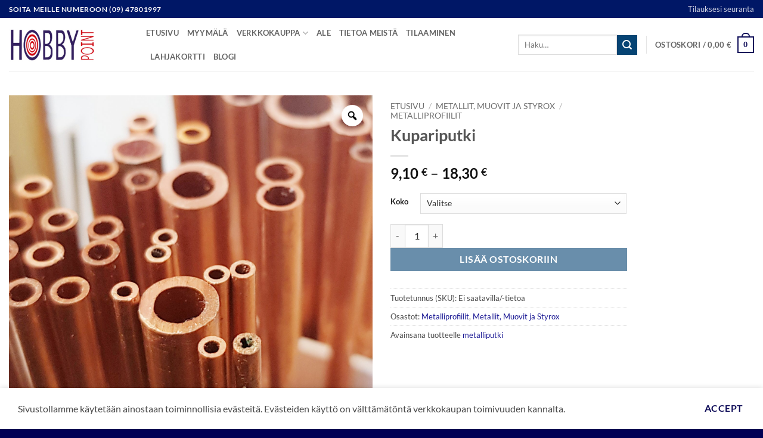

--- FILE ---
content_type: text/html; charset=UTF-8
request_url: https://hobbypoint.fi/kauppa/metallit-muovit-ja-styrox/metalliprofiilit/kupariputki/
body_size: 24611
content:
<!DOCTYPE html>
<html lang="fi" class="loading-site no-js">
<head>
	<meta charset="UTF-8" />
	<link rel="profile" href="http://gmpg.org/xfn/11" />
	<link rel="pingback" href="https://hobbypoint.fi/xmlrpc.php" />

	<script>(function(html){html.className = html.className.replace(/\bno-js\b/,'js')})(document.documentElement);</script>
<meta name='robots' content='index, follow, max-image-preview:large, max-snippet:-1, max-video-preview:-1' />
<meta name="viewport" content="width=device-width, initial-scale=1" />
	<!-- This site is optimized with the Yoast SEO Premium plugin v26.4 (Yoast SEO v26.4) - https://yoast.com/wordpress/plugins/seo/ -->
	<title>Kupariputki - Hobby Point</title>
	<link rel="canonical" href="https://hobbypoint.fi/kauppa/metallit-muovit-ja-styrox/metalliprofiilit/kupariputki/" />
	<meta property="og:locale" content="fi_FI" />
	<meta property="og:type" content="article" />
	<meta property="og:title" content="Kupariputki" />
	<meta property="og:description" content="Kupariputki Putken pituus on 1 metri. Profiilikoot: Ø = 2mm, 0.35mm seinämä Ø = 3mm, 0.45mm seinämä Ø = 4mm, 0.45mm seinämä Ø = 5mm, 0.45mm seinämä Ø = 6mm, 0.95mm seinämä Ø = 8mm, 0.95mm seinämä" />
	<meta property="og:url" content="https://hobbypoint.fi/kauppa/metallit-muovit-ja-styrox/metalliprofiilit/kupariputki/" />
	<meta property="og:site_name" content="Hobby Point" />
	<meta property="article:publisher" content="https://www.facebook.com/helsinkihobbypoint" />
	<meta property="article:modified_time" content="2025-09-17T09:37:45+00:00" />
	<meta property="og:image" content="https://hobbypoint.fi/wp-content/uploads/metalliprofiili_kupariputki.jpg" />
	<meta property="og:image:width" content="1500" />
	<meta property="og:image:height" content="1500" />
	<meta property="og:image:type" content="image/jpeg" />
	<meta name="twitter:card" content="summary_large_image" />
	<script type="application/ld+json" class="yoast-schema-graph">{"@context":"https://schema.org","@graph":[{"@type":"WebPage","@id":"https://hobbypoint.fi/kauppa/metallit-muovit-ja-styrox/metalliprofiilit/kupariputki/","url":"https://hobbypoint.fi/kauppa/metallit-muovit-ja-styrox/metalliprofiilit/kupariputki/","name":"Kupariputki - Hobby Point","isPartOf":{"@id":"https://hobbypoint.fi/#website"},"primaryImageOfPage":{"@id":"https://hobbypoint.fi/kauppa/metallit-muovit-ja-styrox/metalliprofiilit/kupariputki/#primaryimage"},"image":{"@id":"https://hobbypoint.fi/kauppa/metallit-muovit-ja-styrox/metalliprofiilit/kupariputki/#primaryimage"},"thumbnailUrl":"https://hobbypoint.fi/wp-content/uploads/metalliprofiili_kupariputki.jpg","datePublished":"2021-06-24T12:49:16+00:00","dateModified":"2025-09-17T09:37:45+00:00","breadcrumb":{"@id":"https://hobbypoint.fi/kauppa/metallit-muovit-ja-styrox/metalliprofiilit/kupariputki/#breadcrumb"},"inLanguage":"fi","potentialAction":[{"@type":"ReadAction","target":["https://hobbypoint.fi/kauppa/metallit-muovit-ja-styrox/metalliprofiilit/kupariputki/"]}]},{"@type":"ImageObject","inLanguage":"fi","@id":"https://hobbypoint.fi/kauppa/metallit-muovit-ja-styrox/metalliprofiilit/kupariputki/#primaryimage","url":"https://hobbypoint.fi/wp-content/uploads/metalliprofiili_kupariputki.jpg","contentUrl":"https://hobbypoint.fi/wp-content/uploads/metalliprofiili_kupariputki.jpg","width":1500,"height":1500,"caption":"Kupariputki"},{"@type":"BreadcrumbList","@id":"https://hobbypoint.fi/kauppa/metallit-muovit-ja-styrox/metalliprofiilit/kupariputki/#breadcrumb","itemListElement":[{"@type":"ListItem","position":1,"name":"Etusivu","item":"https://hobbypoint.fi/"},{"@type":"ListItem","position":2,"name":"Verkkokauppa","item":"https://hobbypoint.fi/verkkokauppa/"},{"@type":"ListItem","position":3,"name":"Kupariputki"}]},{"@type":"WebSite","@id":"https://hobbypoint.fi/#website","url":"https://hobbypoint.fi/","name":"Hobby Point","description":"Askartelun ammattilainen","publisher":{"@id":"https://hobbypoint.fi/#organization"},"potentialAction":[{"@type":"SearchAction","target":{"@type":"EntryPoint","urlTemplate":"https://hobbypoint.fi/?s={search_term_string}"},"query-input":{"@type":"PropertyValueSpecification","valueRequired":true,"valueName":"search_term_string"}}],"inLanguage":"fi"},{"@type":"Organization","@id":"https://hobbypoint.fi/#organization","name":"Hobby Point","url":"https://hobbypoint.fi/","logo":{"@type":"ImageObject","inLanguage":"fi","@id":"https://hobbypoint.fi/#/schema/logo/image/","url":"https://hobbypoint.fi/wp-content/uploads/logo_326x120.png","contentUrl":"https://hobbypoint.fi/wp-content/uploads/logo_326x120.png","width":326,"height":120,"caption":"Hobby Point"},"image":{"@id":"https://hobbypoint.fi/#/schema/logo/image/"},"sameAs":["https://www.facebook.com/helsinkihobbypoint"]}]}</script>
	<!-- / Yoast SEO Premium plugin. -->


<link rel='prefetch' href='https://hobbypoint.fi/wp-content/themes/flatsome/assets/js/flatsome.js?ver=e2eddd6c228105dac048' />
<link rel='prefetch' href='https://hobbypoint.fi/wp-content/themes/flatsome/assets/js/chunk.slider.js?ver=3.20.3' />
<link rel='prefetch' href='https://hobbypoint.fi/wp-content/themes/flatsome/assets/js/chunk.popups.js?ver=3.20.3' />
<link rel='prefetch' href='https://hobbypoint.fi/wp-content/themes/flatsome/assets/js/chunk.tooltips.js?ver=3.20.3' />
<link rel='prefetch' href='https://hobbypoint.fi/wp-content/themes/flatsome/assets/js/woocommerce.js?ver=1c9be63d628ff7c3ff4c' />
<link rel="alternate" type="application/rss+xml" title="Hobby Point &raquo; syöte" href="https://hobbypoint.fi/feed/" />
<link rel="alternate" type="application/rss+xml" title="Hobby Point &raquo; kommenttien syöte" href="https://hobbypoint.fi/comments/feed/" />
<link rel="alternate" title="oEmbed (JSON)" type="application/json+oembed" href="https://hobbypoint.fi/wp-json/oembed/1.0/embed?url=https%3A%2F%2Fhobbypoint.fi%2Fkauppa%2Fmetallit-muovit-ja-styrox%2Fmetalliprofiilit%2Fkupariputki%2F" />
<link rel="alternate" title="oEmbed (XML)" type="text/xml+oembed" href="https://hobbypoint.fi/wp-json/oembed/1.0/embed?url=https%3A%2F%2Fhobbypoint.fi%2Fkauppa%2Fmetallit-muovit-ja-styrox%2Fmetalliprofiilit%2Fkupariputki%2F&#038;format=xml" />
<style id='wp-img-auto-sizes-contain-inline-css' type='text/css'>
img:is([sizes=auto i],[sizes^="auto," i]){contain-intrinsic-size:3000px 1500px}
/*# sourceURL=wp-img-auto-sizes-contain-inline-css */
</style>
<style id='wp-emoji-styles-inline-css' type='text/css'>

	img.wp-smiley, img.emoji {
		display: inline !important;
		border: none !important;
		box-shadow: none !important;
		height: 1em !important;
		width: 1em !important;
		margin: 0 0.07em !important;
		vertical-align: -0.1em !important;
		background: none !important;
		padding: 0 !important;
	}
/*# sourceURL=wp-emoji-styles-inline-css */
</style>
<style id='wp-block-library-inline-css' type='text/css'>
:root{--wp-block-synced-color:#7a00df;--wp-block-synced-color--rgb:122,0,223;--wp-bound-block-color:var(--wp-block-synced-color);--wp-editor-canvas-background:#ddd;--wp-admin-theme-color:#007cba;--wp-admin-theme-color--rgb:0,124,186;--wp-admin-theme-color-darker-10:#006ba1;--wp-admin-theme-color-darker-10--rgb:0,107,160.5;--wp-admin-theme-color-darker-20:#005a87;--wp-admin-theme-color-darker-20--rgb:0,90,135;--wp-admin-border-width-focus:2px}@media (min-resolution:192dpi){:root{--wp-admin-border-width-focus:1.5px}}.wp-element-button{cursor:pointer}:root .has-very-light-gray-background-color{background-color:#eee}:root .has-very-dark-gray-background-color{background-color:#313131}:root .has-very-light-gray-color{color:#eee}:root .has-very-dark-gray-color{color:#313131}:root .has-vivid-green-cyan-to-vivid-cyan-blue-gradient-background{background:linear-gradient(135deg,#00d084,#0693e3)}:root .has-purple-crush-gradient-background{background:linear-gradient(135deg,#34e2e4,#4721fb 50%,#ab1dfe)}:root .has-hazy-dawn-gradient-background{background:linear-gradient(135deg,#faaca8,#dad0ec)}:root .has-subdued-olive-gradient-background{background:linear-gradient(135deg,#fafae1,#67a671)}:root .has-atomic-cream-gradient-background{background:linear-gradient(135deg,#fdd79a,#004a59)}:root .has-nightshade-gradient-background{background:linear-gradient(135deg,#330968,#31cdcf)}:root .has-midnight-gradient-background{background:linear-gradient(135deg,#020381,#2874fc)}:root{--wp--preset--font-size--normal:16px;--wp--preset--font-size--huge:42px}.has-regular-font-size{font-size:1em}.has-larger-font-size{font-size:2.625em}.has-normal-font-size{font-size:var(--wp--preset--font-size--normal)}.has-huge-font-size{font-size:var(--wp--preset--font-size--huge)}.has-text-align-center{text-align:center}.has-text-align-left{text-align:left}.has-text-align-right{text-align:right}.has-fit-text{white-space:nowrap!important}#end-resizable-editor-section{display:none}.aligncenter{clear:both}.items-justified-left{justify-content:flex-start}.items-justified-center{justify-content:center}.items-justified-right{justify-content:flex-end}.items-justified-space-between{justify-content:space-between}.screen-reader-text{border:0;clip-path:inset(50%);height:1px;margin:-1px;overflow:hidden;padding:0;position:absolute;width:1px;word-wrap:normal!important}.screen-reader-text:focus{background-color:#ddd;clip-path:none;color:#444;display:block;font-size:1em;height:auto;left:5px;line-height:normal;padding:15px 23px 14px;text-decoration:none;top:5px;width:auto;z-index:100000}html :where(.has-border-color){border-style:solid}html :where([style*=border-top-color]){border-top-style:solid}html :where([style*=border-right-color]){border-right-style:solid}html :where([style*=border-bottom-color]){border-bottom-style:solid}html :where([style*=border-left-color]){border-left-style:solid}html :where([style*=border-width]){border-style:solid}html :where([style*=border-top-width]){border-top-style:solid}html :where([style*=border-right-width]){border-right-style:solid}html :where([style*=border-bottom-width]){border-bottom-style:solid}html :where([style*=border-left-width]){border-left-style:solid}html :where(img[class*=wp-image-]){height:auto;max-width:100%}:where(figure){margin:0 0 1em}html :where(.is-position-sticky){--wp-admin--admin-bar--position-offset:var(--wp-admin--admin-bar--height,0px)}@media screen and (max-width:600px){html :where(.is-position-sticky){--wp-admin--admin-bar--position-offset:0px}}

/*# sourceURL=wp-block-library-inline-css */
</style><link rel='stylesheet' id='wc-blocks-style-css' href='https://hobbypoint.fi/wp-content/plugins/woocommerce/assets/client/blocks/wc-blocks.css?ver=wc-10.3.5' type='text/css' media='all' />
<style id='global-styles-inline-css' type='text/css'>
:root{--wp--preset--aspect-ratio--square: 1;--wp--preset--aspect-ratio--4-3: 4/3;--wp--preset--aspect-ratio--3-4: 3/4;--wp--preset--aspect-ratio--3-2: 3/2;--wp--preset--aspect-ratio--2-3: 2/3;--wp--preset--aspect-ratio--16-9: 16/9;--wp--preset--aspect-ratio--9-16: 9/16;--wp--preset--color--black: #000000;--wp--preset--color--cyan-bluish-gray: #abb8c3;--wp--preset--color--white: #ffffff;--wp--preset--color--pale-pink: #f78da7;--wp--preset--color--vivid-red: #cf2e2e;--wp--preset--color--luminous-vivid-orange: #ff6900;--wp--preset--color--luminous-vivid-amber: #fcb900;--wp--preset--color--light-green-cyan: #7bdcb5;--wp--preset--color--vivid-green-cyan: #00d084;--wp--preset--color--pale-cyan-blue: #8ed1fc;--wp--preset--color--vivid-cyan-blue: #0693e3;--wp--preset--color--vivid-purple: #9b51e0;--wp--preset--color--primary: #12105b;--wp--preset--color--secondary: #064474;--wp--preset--color--success: #627D47;--wp--preset--color--alert: #b20000;--wp--preset--gradient--vivid-cyan-blue-to-vivid-purple: linear-gradient(135deg,rgb(6,147,227) 0%,rgb(155,81,224) 100%);--wp--preset--gradient--light-green-cyan-to-vivid-green-cyan: linear-gradient(135deg,rgb(122,220,180) 0%,rgb(0,208,130) 100%);--wp--preset--gradient--luminous-vivid-amber-to-luminous-vivid-orange: linear-gradient(135deg,rgb(252,185,0) 0%,rgb(255,105,0) 100%);--wp--preset--gradient--luminous-vivid-orange-to-vivid-red: linear-gradient(135deg,rgb(255,105,0) 0%,rgb(207,46,46) 100%);--wp--preset--gradient--very-light-gray-to-cyan-bluish-gray: linear-gradient(135deg,rgb(238,238,238) 0%,rgb(169,184,195) 100%);--wp--preset--gradient--cool-to-warm-spectrum: linear-gradient(135deg,rgb(74,234,220) 0%,rgb(151,120,209) 20%,rgb(207,42,186) 40%,rgb(238,44,130) 60%,rgb(251,105,98) 80%,rgb(254,248,76) 100%);--wp--preset--gradient--blush-light-purple: linear-gradient(135deg,rgb(255,206,236) 0%,rgb(152,150,240) 100%);--wp--preset--gradient--blush-bordeaux: linear-gradient(135deg,rgb(254,205,165) 0%,rgb(254,45,45) 50%,rgb(107,0,62) 100%);--wp--preset--gradient--luminous-dusk: linear-gradient(135deg,rgb(255,203,112) 0%,rgb(199,81,192) 50%,rgb(65,88,208) 100%);--wp--preset--gradient--pale-ocean: linear-gradient(135deg,rgb(255,245,203) 0%,rgb(182,227,212) 50%,rgb(51,167,181) 100%);--wp--preset--gradient--electric-grass: linear-gradient(135deg,rgb(202,248,128) 0%,rgb(113,206,126) 100%);--wp--preset--gradient--midnight: linear-gradient(135deg,rgb(2,3,129) 0%,rgb(40,116,252) 100%);--wp--preset--font-size--small: 13px;--wp--preset--font-size--medium: 20px;--wp--preset--font-size--large: 36px;--wp--preset--font-size--x-large: 42px;--wp--preset--spacing--20: 0.44rem;--wp--preset--spacing--30: 0.67rem;--wp--preset--spacing--40: 1rem;--wp--preset--spacing--50: 1.5rem;--wp--preset--spacing--60: 2.25rem;--wp--preset--spacing--70: 3.38rem;--wp--preset--spacing--80: 5.06rem;--wp--preset--shadow--natural: 6px 6px 9px rgba(0, 0, 0, 0.2);--wp--preset--shadow--deep: 12px 12px 50px rgba(0, 0, 0, 0.4);--wp--preset--shadow--sharp: 6px 6px 0px rgba(0, 0, 0, 0.2);--wp--preset--shadow--outlined: 6px 6px 0px -3px rgb(255, 255, 255), 6px 6px rgb(0, 0, 0);--wp--preset--shadow--crisp: 6px 6px 0px rgb(0, 0, 0);}:where(body) { margin: 0; }.wp-site-blocks > .alignleft { float: left; margin-right: 2em; }.wp-site-blocks > .alignright { float: right; margin-left: 2em; }.wp-site-blocks > .aligncenter { justify-content: center; margin-left: auto; margin-right: auto; }:where(.is-layout-flex){gap: 0.5em;}:where(.is-layout-grid){gap: 0.5em;}.is-layout-flow > .alignleft{float: left;margin-inline-start: 0;margin-inline-end: 2em;}.is-layout-flow > .alignright{float: right;margin-inline-start: 2em;margin-inline-end: 0;}.is-layout-flow > .aligncenter{margin-left: auto !important;margin-right: auto !important;}.is-layout-constrained > .alignleft{float: left;margin-inline-start: 0;margin-inline-end: 2em;}.is-layout-constrained > .alignright{float: right;margin-inline-start: 2em;margin-inline-end: 0;}.is-layout-constrained > .aligncenter{margin-left: auto !important;margin-right: auto !important;}.is-layout-constrained > :where(:not(.alignleft):not(.alignright):not(.alignfull)){margin-left: auto !important;margin-right: auto !important;}body .is-layout-flex{display: flex;}.is-layout-flex{flex-wrap: wrap;align-items: center;}.is-layout-flex > :is(*, div){margin: 0;}body .is-layout-grid{display: grid;}.is-layout-grid > :is(*, div){margin: 0;}body{padding-top: 0px;padding-right: 0px;padding-bottom: 0px;padding-left: 0px;}a:where(:not(.wp-element-button)){text-decoration: none;}:root :where(.wp-element-button, .wp-block-button__link){background-color: #32373c;border-width: 0;color: #fff;font-family: inherit;font-size: inherit;font-style: inherit;font-weight: inherit;letter-spacing: inherit;line-height: inherit;padding-top: calc(0.667em + 2px);padding-right: calc(1.333em + 2px);padding-bottom: calc(0.667em + 2px);padding-left: calc(1.333em + 2px);text-decoration: none;text-transform: inherit;}.has-black-color{color: var(--wp--preset--color--black) !important;}.has-cyan-bluish-gray-color{color: var(--wp--preset--color--cyan-bluish-gray) !important;}.has-white-color{color: var(--wp--preset--color--white) !important;}.has-pale-pink-color{color: var(--wp--preset--color--pale-pink) !important;}.has-vivid-red-color{color: var(--wp--preset--color--vivid-red) !important;}.has-luminous-vivid-orange-color{color: var(--wp--preset--color--luminous-vivid-orange) !important;}.has-luminous-vivid-amber-color{color: var(--wp--preset--color--luminous-vivid-amber) !important;}.has-light-green-cyan-color{color: var(--wp--preset--color--light-green-cyan) !important;}.has-vivid-green-cyan-color{color: var(--wp--preset--color--vivid-green-cyan) !important;}.has-pale-cyan-blue-color{color: var(--wp--preset--color--pale-cyan-blue) !important;}.has-vivid-cyan-blue-color{color: var(--wp--preset--color--vivid-cyan-blue) !important;}.has-vivid-purple-color{color: var(--wp--preset--color--vivid-purple) !important;}.has-primary-color{color: var(--wp--preset--color--primary) !important;}.has-secondary-color{color: var(--wp--preset--color--secondary) !important;}.has-success-color{color: var(--wp--preset--color--success) !important;}.has-alert-color{color: var(--wp--preset--color--alert) !important;}.has-black-background-color{background-color: var(--wp--preset--color--black) !important;}.has-cyan-bluish-gray-background-color{background-color: var(--wp--preset--color--cyan-bluish-gray) !important;}.has-white-background-color{background-color: var(--wp--preset--color--white) !important;}.has-pale-pink-background-color{background-color: var(--wp--preset--color--pale-pink) !important;}.has-vivid-red-background-color{background-color: var(--wp--preset--color--vivid-red) !important;}.has-luminous-vivid-orange-background-color{background-color: var(--wp--preset--color--luminous-vivid-orange) !important;}.has-luminous-vivid-amber-background-color{background-color: var(--wp--preset--color--luminous-vivid-amber) !important;}.has-light-green-cyan-background-color{background-color: var(--wp--preset--color--light-green-cyan) !important;}.has-vivid-green-cyan-background-color{background-color: var(--wp--preset--color--vivid-green-cyan) !important;}.has-pale-cyan-blue-background-color{background-color: var(--wp--preset--color--pale-cyan-blue) !important;}.has-vivid-cyan-blue-background-color{background-color: var(--wp--preset--color--vivid-cyan-blue) !important;}.has-vivid-purple-background-color{background-color: var(--wp--preset--color--vivid-purple) !important;}.has-primary-background-color{background-color: var(--wp--preset--color--primary) !important;}.has-secondary-background-color{background-color: var(--wp--preset--color--secondary) !important;}.has-success-background-color{background-color: var(--wp--preset--color--success) !important;}.has-alert-background-color{background-color: var(--wp--preset--color--alert) !important;}.has-black-border-color{border-color: var(--wp--preset--color--black) !important;}.has-cyan-bluish-gray-border-color{border-color: var(--wp--preset--color--cyan-bluish-gray) !important;}.has-white-border-color{border-color: var(--wp--preset--color--white) !important;}.has-pale-pink-border-color{border-color: var(--wp--preset--color--pale-pink) !important;}.has-vivid-red-border-color{border-color: var(--wp--preset--color--vivid-red) !important;}.has-luminous-vivid-orange-border-color{border-color: var(--wp--preset--color--luminous-vivid-orange) !important;}.has-luminous-vivid-amber-border-color{border-color: var(--wp--preset--color--luminous-vivid-amber) !important;}.has-light-green-cyan-border-color{border-color: var(--wp--preset--color--light-green-cyan) !important;}.has-vivid-green-cyan-border-color{border-color: var(--wp--preset--color--vivid-green-cyan) !important;}.has-pale-cyan-blue-border-color{border-color: var(--wp--preset--color--pale-cyan-blue) !important;}.has-vivid-cyan-blue-border-color{border-color: var(--wp--preset--color--vivid-cyan-blue) !important;}.has-vivid-purple-border-color{border-color: var(--wp--preset--color--vivid-purple) !important;}.has-primary-border-color{border-color: var(--wp--preset--color--primary) !important;}.has-secondary-border-color{border-color: var(--wp--preset--color--secondary) !important;}.has-success-border-color{border-color: var(--wp--preset--color--success) !important;}.has-alert-border-color{border-color: var(--wp--preset--color--alert) !important;}.has-vivid-cyan-blue-to-vivid-purple-gradient-background{background: var(--wp--preset--gradient--vivid-cyan-blue-to-vivid-purple) !important;}.has-light-green-cyan-to-vivid-green-cyan-gradient-background{background: var(--wp--preset--gradient--light-green-cyan-to-vivid-green-cyan) !important;}.has-luminous-vivid-amber-to-luminous-vivid-orange-gradient-background{background: var(--wp--preset--gradient--luminous-vivid-amber-to-luminous-vivid-orange) !important;}.has-luminous-vivid-orange-to-vivid-red-gradient-background{background: var(--wp--preset--gradient--luminous-vivid-orange-to-vivid-red) !important;}.has-very-light-gray-to-cyan-bluish-gray-gradient-background{background: var(--wp--preset--gradient--very-light-gray-to-cyan-bluish-gray) !important;}.has-cool-to-warm-spectrum-gradient-background{background: var(--wp--preset--gradient--cool-to-warm-spectrum) !important;}.has-blush-light-purple-gradient-background{background: var(--wp--preset--gradient--blush-light-purple) !important;}.has-blush-bordeaux-gradient-background{background: var(--wp--preset--gradient--blush-bordeaux) !important;}.has-luminous-dusk-gradient-background{background: var(--wp--preset--gradient--luminous-dusk) !important;}.has-pale-ocean-gradient-background{background: var(--wp--preset--gradient--pale-ocean) !important;}.has-electric-grass-gradient-background{background: var(--wp--preset--gradient--electric-grass) !important;}.has-midnight-gradient-background{background: var(--wp--preset--gradient--midnight) !important;}.has-small-font-size{font-size: var(--wp--preset--font-size--small) !important;}.has-medium-font-size{font-size: var(--wp--preset--font-size--medium) !important;}.has-large-font-size{font-size: var(--wp--preset--font-size--large) !important;}.has-x-large-font-size{font-size: var(--wp--preset--font-size--x-large) !important;}
/*# sourceURL=global-styles-inline-css */
</style>

<link rel='stylesheet' id='contact-form-7-css' href='https://hobbypoint.fi/wp-content/plugins/contact-form-7/includes/css/styles.css?ver=6.1.3' type='text/css' media='all' />
<link rel='stylesheet' id='photoswipe-css' href='https://hobbypoint.fi/wp-content/plugins/woocommerce/assets/css/photoswipe/photoswipe.min.css?ver=10.3.5' type='text/css' media='all' />
<link rel='stylesheet' id='photoswipe-default-skin-css' href='https://hobbypoint.fi/wp-content/plugins/woocommerce/assets/css/photoswipe/default-skin/default-skin.min.css?ver=10.3.5' type='text/css' media='all' />
<style id='woocommerce-inline-inline-css' type='text/css'>
.woocommerce form .form-row .required { visibility: visible; }
/*# sourceURL=woocommerce-inline-inline-css */
</style>
<link rel='stylesheet' id='woo-variation-gallery-slider-css' href='https://hobbypoint.fi/wp-content/plugins/woo-variation-gallery/assets/css/slick.min.css?ver=1.8.1' type='text/css' media='all' />
<link rel='stylesheet' id='dashicons-css' href='https://hobbypoint.fi/wp-includes/css/dashicons.min.css?ver=6.9' type='text/css' media='all' />
<link rel='stylesheet' id='woo-variation-gallery-css' href='https://hobbypoint.fi/wp-content/plugins/woo-variation-gallery/assets/css/frontend.min.css?ver=1742541478' type='text/css' media='all' />
<style id='woo-variation-gallery-inline-css' type='text/css'>
:root {--wvg-thumbnail-item: 4;--wvg-thumbnail-item-gap: 10px;--wvg-single-image-size: 0px;--wvg-gallery-width: 100%;--wvg-gallery-margin: 30px;}/* Default Width */.woo-variation-product-gallery {max-width: 100% !important;width: 100%;}/* Medium Devices, Desktops *//* Small Devices, Tablets */@media only screen and (max-width: 768px) {.woo-variation-product-gallery {width: 720px;max-width: 100% !important;}}/* Extra Small Devices, Phones */@media only screen and (max-width: 480px) {.woo-variation-product-gallery {width: 320px;max-width: 100% !important;}}
/*# sourceURL=woo-variation-gallery-inline-css */
</style>
<link rel='stylesheet' id='brands-styles-css' href='https://hobbypoint.fi/wp-content/plugins/woocommerce/assets/css/brands.css?ver=10.3.5' type='text/css' media='all' />
<link rel='stylesheet' id='guaven_woos-css' href='https://hobbypoint.fi/wp-content/plugins/woo-search-box/public/assets/guaven_woos.css?ver=181.212' type='text/css' media='all' />
<link rel='stylesheet' id='guaven_woos_layout-css' href='https://hobbypoint.fi/wp-content/plugins/woo-search-box/public/assets/gws_layouts/default.css?ver=181.212' type='text/css' media='all' />
<link rel='stylesheet' id='flatsome-main-css' href='https://hobbypoint.fi/wp-content/themes/flatsome/assets/css/flatsome.css?ver=3.20.3' type='text/css' media='all' />
<style id='flatsome-main-inline-css' type='text/css'>
@font-face {
				font-family: "fl-icons";
				font-display: block;
				src: url(https://hobbypoint.fi/wp-content/themes/flatsome/assets/css/icons/fl-icons.eot?v=3.20.3);
				src:
					url(https://hobbypoint.fi/wp-content/themes/flatsome/assets/css/icons/fl-icons.eot#iefix?v=3.20.3) format("embedded-opentype"),
					url(https://hobbypoint.fi/wp-content/themes/flatsome/assets/css/icons/fl-icons.woff2?v=3.20.3) format("woff2"),
					url(https://hobbypoint.fi/wp-content/themes/flatsome/assets/css/icons/fl-icons.ttf?v=3.20.3) format("truetype"),
					url(https://hobbypoint.fi/wp-content/themes/flatsome/assets/css/icons/fl-icons.woff?v=3.20.3) format("woff"),
					url(https://hobbypoint.fi/wp-content/themes/flatsome/assets/css/icons/fl-icons.svg?v=3.20.3#fl-icons) format("svg");
			}
/*# sourceURL=flatsome-main-inline-css */
</style>
<link rel='stylesheet' id='flatsome-shop-css' href='https://hobbypoint.fi/wp-content/themes/flatsome/assets/css/flatsome-shop.css?ver=3.20.3' type='text/css' media='all' />
<link rel='stylesheet' id='flatsome-style-css' href='https://hobbypoint.fi/wp-content/themes/flatsome-child/style.css?ver=3.0' type='text/css' media='all' />
<script type="text/template" id="tmpl-variation-template">
	<div class="woocommerce-variation-description">{{{ data.variation.variation_description }}}</div>
	<div class="woocommerce-variation-price">{{{ data.variation.price_html }}}</div>
	<div class="woocommerce-variation-availability">{{{ data.variation.availability_html }}}</div>
</script>
<script type="text/template" id="tmpl-unavailable-variation-template">
	<p role="alert">Pahoittelemme, tämä tuote ei ole saatavilla. Ole hyvä, valitse eri tavalla.</p>
</script>
<script type="text/javascript" src="https://hobbypoint.fi/wp-includes/js/jquery/jquery.min.js?ver=3.7.1" id="jquery-core-js"></script>
<script type="text/javascript" src="https://hobbypoint.fi/wp-includes/js/jquery/jquery-migrate.min.js?ver=3.4.1" id="jquery-migrate-js"></script>
<script type="text/javascript" src="https://hobbypoint.fi/wp-content/plugins/woocommerce/assets/js/jquery-blockui/jquery.blockUI.min.js?ver=2.7.0-wc.10.3.5" id="wc-jquery-blockui-js" data-wp-strategy="defer"></script>
<script type="text/javascript" id="wc-add-to-cart-js-extra">
/* <![CDATA[ */
var wc_add_to_cart_params = {"ajax_url":"/wp-admin/admin-ajax.php","wc_ajax_url":"/?wc-ajax=%%endpoint%%","i18n_view_cart":"N\u00e4yt\u00e4 ostoskori","cart_url":"https://hobbypoint.fi/ostoskori/","is_cart":"","cart_redirect_after_add":"no"};
//# sourceURL=wc-add-to-cart-js-extra
/* ]]> */
</script>
<script type="text/javascript" src="https://hobbypoint.fi/wp-content/plugins/woocommerce/assets/js/frontend/add-to-cart.min.js?ver=10.3.5" id="wc-add-to-cart-js" defer="defer" data-wp-strategy="defer"></script>
<script type="text/javascript" src="https://hobbypoint.fi/wp-content/plugins/woocommerce/assets/js/zoom/jquery.zoom.min.js?ver=1.7.21-wc.10.3.5" id="wc-zoom-js" defer="defer" data-wp-strategy="defer"></script>
<script type="text/javascript" src="https://hobbypoint.fi/wp-content/plugins/woocommerce/assets/js/photoswipe/photoswipe.min.js?ver=4.1.1-wc.10.3.5" id="wc-photoswipe-js" defer="defer" data-wp-strategy="defer"></script>
<script type="text/javascript" src="https://hobbypoint.fi/wp-content/plugins/woocommerce/assets/js/photoswipe/photoswipe-ui-default.min.js?ver=4.1.1-wc.10.3.5" id="wc-photoswipe-ui-default-js" defer="defer" data-wp-strategy="defer"></script>
<script type="text/javascript" id="wc-single-product-js-extra">
/* <![CDATA[ */
var wc_single_product_params = {"i18n_required_rating_text":"Valitse arvostelu, ole hyv\u00e4.","i18n_rating_options":["1/5 t\u00e4hte\u00e4","2/5 t\u00e4hte\u00e4","3/5 t\u00e4hte\u00e4","4/5 t\u00e4hte\u00e4","5/5 t\u00e4hte\u00e4"],"i18n_product_gallery_trigger_text":"View full-screen image gallery","review_rating_required":"yes","flexslider":{"rtl":false,"animation":"slide","smoothHeight":true,"directionNav":false,"controlNav":"thumbnails","slideshow":false,"animationSpeed":500,"animationLoop":false,"allowOneSlide":false},"zoom_enabled":"1","zoom_options":[],"photoswipe_enabled":"1","photoswipe_options":{"shareEl":false,"closeOnScroll":false,"history":false,"hideAnimationDuration":0,"showAnimationDuration":0},"flexslider_enabled":""};
//# sourceURL=wc-single-product-js-extra
/* ]]> */
</script>
<script type="text/javascript" src="https://hobbypoint.fi/wp-content/plugins/woocommerce/assets/js/frontend/single-product.min.js?ver=10.3.5" id="wc-single-product-js" defer="defer" data-wp-strategy="defer"></script>
<script type="text/javascript" src="https://hobbypoint.fi/wp-content/plugins/woocommerce/assets/js/js-cookie/js.cookie.min.js?ver=2.1.4-wc.10.3.5" id="wc-js-cookie-js" data-wp-strategy="defer"></script>
<script type="text/javascript" id="wpgmza_data-js-extra">
/* <![CDATA[ */
var wpgmza_google_api_status = {"message":"Engine is not google-maps","code":"ENGINE_NOT_GOOGLE_MAPS"};
//# sourceURL=wpgmza_data-js-extra
/* ]]> */
</script>
<script type="text/javascript" src="https://hobbypoint.fi/wp-content/plugins/wp-google-maps/wpgmza_data.js?ver=6.9" id="wpgmza_data-js"></script>
<script type="text/javascript" src="https://hobbypoint.fi/wp-includes/js/underscore.min.js?ver=1.13.7" id="underscore-js"></script>
<script type="text/javascript" id="wp-util-js-extra">
/* <![CDATA[ */
var _wpUtilSettings = {"ajax":{"url":"/wp-admin/admin-ajax.php"}};
//# sourceURL=wp-util-js-extra
/* ]]> */
</script>
<script type="text/javascript" src="https://hobbypoint.fi/wp-includes/js/wp-util.min.js?ver=6.9" id="wp-util-js"></script>
<link rel="https://api.w.org/" href="https://hobbypoint.fi/wp-json/" /><link rel="alternate" title="JSON" type="application/json" href="https://hobbypoint.fi/wp-json/wp/v2/product/46389" /><link rel="EditURI" type="application/rsd+xml" title="RSD" href="https://hobbypoint.fi/xmlrpc.php?rsd" />
<meta name="generator" content="WordPress 6.9" />
<meta name="generator" content="WooCommerce 10.3.5" />
<link rel='shortlink' href='https://hobbypoint.fi/?p=46389' />
	<noscript><style>.woocommerce-product-gallery{ opacity: 1 !important; }</style></noscript>
	<link rel="icon" href="https://hobbypoint.fi/wp-content/uploads/hobby-point-favicon.png" sizes="32x32" />
<link rel="icon" href="https://hobbypoint.fi/wp-content/uploads/hobby-point-favicon.png" sizes="192x192" />
<link rel="apple-touch-icon" href="https://hobbypoint.fi/wp-content/uploads/hobby-point-favicon.png" />
<meta name="msapplication-TileImage" content="https://hobbypoint.fi/wp-content/uploads/hobby-point-favicon.png" />
<style id="custom-css" type="text/css">:root {--primary-color: #12105b;--fs-color-primary: #12105b;--fs-color-secondary: #064474;--fs-color-success: #627D47;--fs-color-alert: #b20000;--fs-color-base: #4a4a4a;--fs-experimental-link-color: #1b1994;--fs-experimental-link-color-hover: #2d2ad9;}.tooltipster-base {--tooltip-color: #fff;--tooltip-bg-color: #000;}.off-canvas-right .mfp-content, .off-canvas-left .mfp-content {--drawer-width: 300px;}.off-canvas .mfp-content.off-canvas-cart {--drawer-width: 360px;}.container-width, .full-width .ubermenu-nav, .container, .row{max-width: 1410px}.row.row-collapse{max-width: 1380px}.row.row-small{max-width: 1402.5px}.row.row-large{max-width: 1440px}.header-main{height: 90px}#logo img{max-height: 90px}#logo{width:200px;}.header-top{min-height: 30px}.transparent .header-main{height: 90px}.transparent #logo img{max-height: 90px}.has-transparent + .page-title:first-of-type,.has-transparent + #main > .page-title,.has-transparent + #main > div > .page-title,.has-transparent + #main .page-header-wrapper:first-of-type .page-title{padding-top: 120px;}.header.show-on-scroll,.stuck .header-main{height:70px!important}.stuck #logo img{max-height: 70px!important}.search-form{ width: 50%;}.header-bottom {background-color: #f1f1f1}@media (max-width: 549px) {.header-main{height: 70px}#logo img{max-height: 70px}}.nav-dropdown{font-size:69%}.header-top{background-color:#001766!important;}body{font-size: 100%;}@media screen and (max-width: 549px){body{font-size: 100%;}}body{font-family: Lato, sans-serif;}body {font-weight: 400;font-style: normal;}.nav > li > a {font-family: Lato, sans-serif;}.mobile-sidebar-levels-2 .nav > li > ul > li > a {font-family: Lato, sans-serif;}.nav > li > a,.mobile-sidebar-levels-2 .nav > li > ul > li > a {font-weight: 700;font-style: normal;}h1,h2,h3,h4,h5,h6,.heading-font, .off-canvas-center .nav-sidebar.nav-vertical > li > a{font-family: Lato, sans-serif;}h1,h2,h3,h4,h5,h6,.heading-font,.banner h1,.banner h2 {font-weight: 700;font-style: normal;}.alt-font{font-family: "Dancing Script", sans-serif;}.alt-font {font-weight: 400!important;font-style: normal!important;}.has-equal-box-heights .box-image {padding-top: 100%;}.shop-page-title.featured-title .title-bg{ background-image: url(https://hobbypoint.fi/wp-content/uploads/metalliprofiili_kupariputki.jpg)!important;}@media screen and (min-width: 550px){.products .box-vertical .box-image{min-width: 0px!important;width: 0px!important;}}.footer-2{background-color: #12105b}.absolute-footer, html{background-color: #010054}.header-vertical-menu__opener {width: 240px}.nav-vertical-fly-out > li + li {border-top-width: 1px; border-top-style: solid;}.label-new.menu-item > a:after{content:"New";}.label-hot.menu-item > a:after{content:"Hot";}.label-sale.menu-item > a:after{content:"Sale";}.label-popular.menu-item > a:after{content:"Popular";}</style><style id="kirki-inline-styles">/* latin-ext */
@font-face {
  font-family: 'Lato';
  font-style: normal;
  font-weight: 400;
  font-display: swap;
  src: url(https://hobbypoint.fi/wp-content/fonts/lato/S6uyw4BMUTPHjxAwXjeu.woff2) format('woff2');
  unicode-range: U+0100-02BA, U+02BD-02C5, U+02C7-02CC, U+02CE-02D7, U+02DD-02FF, U+0304, U+0308, U+0329, U+1D00-1DBF, U+1E00-1E9F, U+1EF2-1EFF, U+2020, U+20A0-20AB, U+20AD-20C0, U+2113, U+2C60-2C7F, U+A720-A7FF;
}
/* latin */
@font-face {
  font-family: 'Lato';
  font-style: normal;
  font-weight: 400;
  font-display: swap;
  src: url(https://hobbypoint.fi/wp-content/fonts/lato/S6uyw4BMUTPHjx4wXg.woff2) format('woff2');
  unicode-range: U+0000-00FF, U+0131, U+0152-0153, U+02BB-02BC, U+02C6, U+02DA, U+02DC, U+0304, U+0308, U+0329, U+2000-206F, U+20AC, U+2122, U+2191, U+2193, U+2212, U+2215, U+FEFF, U+FFFD;
}
/* latin-ext */
@font-face {
  font-family: 'Lato';
  font-style: normal;
  font-weight: 700;
  font-display: swap;
  src: url(https://hobbypoint.fi/wp-content/fonts/lato/S6u9w4BMUTPHh6UVSwaPGR_p.woff2) format('woff2');
  unicode-range: U+0100-02BA, U+02BD-02C5, U+02C7-02CC, U+02CE-02D7, U+02DD-02FF, U+0304, U+0308, U+0329, U+1D00-1DBF, U+1E00-1E9F, U+1EF2-1EFF, U+2020, U+20A0-20AB, U+20AD-20C0, U+2113, U+2C60-2C7F, U+A720-A7FF;
}
/* latin */
@font-face {
  font-family: 'Lato';
  font-style: normal;
  font-weight: 700;
  font-display: swap;
  src: url(https://hobbypoint.fi/wp-content/fonts/lato/S6u9w4BMUTPHh6UVSwiPGQ.woff2) format('woff2');
  unicode-range: U+0000-00FF, U+0131, U+0152-0153, U+02BB-02BC, U+02C6, U+02DA, U+02DC, U+0304, U+0308, U+0329, U+2000-206F, U+20AC, U+2122, U+2191, U+2193, U+2212, U+2215, U+FEFF, U+FFFD;
}/* vietnamese */
@font-face {
  font-family: 'Dancing Script';
  font-style: normal;
  font-weight: 400;
  font-display: swap;
  src: url(https://hobbypoint.fi/wp-content/fonts/dancing-script/If2cXTr6YS-zF4S-kcSWSVi_sxjsohD9F50Ruu7BMSo3Rep8ltA.woff2) format('woff2');
  unicode-range: U+0102-0103, U+0110-0111, U+0128-0129, U+0168-0169, U+01A0-01A1, U+01AF-01B0, U+0300-0301, U+0303-0304, U+0308-0309, U+0323, U+0329, U+1EA0-1EF9, U+20AB;
}
/* latin-ext */
@font-face {
  font-family: 'Dancing Script';
  font-style: normal;
  font-weight: 400;
  font-display: swap;
  src: url(https://hobbypoint.fi/wp-content/fonts/dancing-script/If2cXTr6YS-zF4S-kcSWSVi_sxjsohD9F50Ruu7BMSo3ROp8ltA.woff2) format('woff2');
  unicode-range: U+0100-02BA, U+02BD-02C5, U+02C7-02CC, U+02CE-02D7, U+02DD-02FF, U+0304, U+0308, U+0329, U+1D00-1DBF, U+1E00-1E9F, U+1EF2-1EFF, U+2020, U+20A0-20AB, U+20AD-20C0, U+2113, U+2C60-2C7F, U+A720-A7FF;
}
/* latin */
@font-face {
  font-family: 'Dancing Script';
  font-style: normal;
  font-weight: 400;
  font-display: swap;
  src: url(https://hobbypoint.fi/wp-content/fonts/dancing-script/If2cXTr6YS-zF4S-kcSWSVi_sxjsohD9F50Ruu7BMSo3Sup8.woff2) format('woff2');
  unicode-range: U+0000-00FF, U+0131, U+0152-0153, U+02BB-02BC, U+02C6, U+02DA, U+02DC, U+0304, U+0308, U+0329, U+2000-206F, U+20AC, U+2122, U+2191, U+2193, U+2212, U+2215, U+FEFF, U+FFFD;
}</style></head>

<body class="wp-singular product-template-default single single-product postid-46389 wp-theme-flatsome wp-child-theme-flatsome-child theme-flatsome woocommerce woocommerce-page woocommerce-no-js woo-variation-gallery woo-variation-gallery-theme-flatsome full-width lightbox nav-dropdown-has-arrow nav-dropdown-has-shadow nav-dropdown-has-border">


<a class="skip-link screen-reader-text" href="#main">Skip to content</a>

<div id="wrapper">

	
	<header id="header" class="header has-sticky sticky-jump">
		<div class="header-wrapper">
			<div id="top-bar" class="header-top hide-for-sticky nav-dark">
    <div class="flex-row container">
      <div class="flex-col hide-for-medium flex-left">
          <ul class="nav nav-left medium-nav-center nav-small  nav-divided">
              <li class="html custom html_topbar_left"><strong class="uppercase">Soita meille numeroon (09) 47801997</strong></li>          </ul>
      </div>

      <div class="flex-col hide-for-medium flex-center">
          <ul class="nav nav-center nav-small  nav-divided">
                        </ul>
      </div>

      <div class="flex-col hide-for-medium flex-right">
         <ul class="nav top-bar-nav nav-right nav-small  nav-divided">
              <li id="menu-item-154095" class="menu-item menu-item-type-post_type menu-item-object-page menu-item-154095 menu-item-design-default"><a href="https://hobbypoint.fi/tilauksesi-seuranta/" class="nav-top-link">Tilauksesi seuranta</a></li>
          </ul>
      </div>

            <div class="flex-col show-for-medium flex-grow">
          <ul class="nav nav-center nav-small mobile-nav  nav-divided">
              <li class="html custom html_topbar_left"><strong class="uppercase">Soita meille numeroon (09) 47801997</strong></li>          </ul>
      </div>
      
    </div>
</div>
<div id="masthead" class="header-main ">
      <div class="header-inner flex-row container logo-left medium-logo-center" role="navigation">

          <!-- Logo -->
          <div id="logo" class="flex-col logo">
            
<!-- Header logo -->
<a href="https://hobbypoint.fi/" title="Hobby Point - Askartelun ammattilainen" rel="home">
		<img width="340" height="156" src="https://hobbypoint.fi/wp-content/uploads/2019/09/HP_logo.jpg" class="header_logo header-logo" alt="Hobby Point"/><img  width="340" height="156" src="https://hobbypoint.fi/wp-content/uploads/2019/09/HP_logo.jpg" class="header-logo-dark" alt="Hobby Point"/></a>
          </div>

          <!-- Mobile Left Elements -->
          <div class="flex-col show-for-medium flex-left">
            <ul class="mobile-nav nav nav-left ">
                          </ul>
          </div>

          <!-- Left Elements -->
          <div class="flex-col hide-for-medium flex-left
            flex-grow">
            <ul class="header-nav header-nav-main nav nav-left  nav-uppercase" >
              <li id="menu-item-656" class="menu-item menu-item-type-post_type menu-item-object-page menu-item-home menu-item-656 menu-item-design-default"><a href="https://hobbypoint.fi/" class="nav-top-link">Etusivu</a></li>
<li id="menu-item-657" class="menu-item menu-item-type-post_type menu-item-object-page menu-item-657 menu-item-design-default"><a href="https://hobbypoint.fi/myymala/" class="nav-top-link">Myymälä</a></li>
<li id="menu-item-755" class="menu-item menu-item-type-post_type menu-item-object-page menu-item-has-children current_page_parent menu-item-755 menu-item-design-default has-dropdown"><a href="https://hobbypoint.fi/verkkokauppa/" class="nav-top-link" aria-expanded="false" aria-haspopup="menu">Verkkokauppa<i class="icon-angle-down" aria-hidden="true"></i></a>
<ul class="sub-menu nav-dropdown nav-dropdown-default">
	<li id="menu-item-22205" class="menu-item menu-item-type-taxonomy menu-item-object-product_cat menu-item-22205"><a href="https://hobbypoint.fi/tuote-osasto/askartelutarvikkeet/">Askartelutarvikkeet</a></li>
	<li id="menu-item-22206" class="menu-item menu-item-type-taxonomy menu-item-object-product_cat menu-item-22206"><a href="https://hobbypoint.fi/tuote-osasto/helmet-ja-koruosat/">Helmet ja Koruosat</a></li>
	<li id="menu-item-154332" class="menu-item menu-item-type-taxonomy menu-item-object-product_cat menu-item-154332"><a href="https://hobbypoint.fi/tuote-osasto/joulu/">Joulu</a></li>
	<li id="menu-item-22207" class="menu-item menu-item-type-taxonomy menu-item-object-product_cat menu-item-22207"><a href="https://hobbypoint.fi/tuote-osasto/kankaanpaino-ja-varjays/">Kankaanpaino ja -värjäys</a></li>
	<li id="menu-item-22208" class="menu-item menu-item-type-taxonomy menu-item-object-product_cat menu-item-22208"><a href="https://hobbypoint.fi/tuote-osasto/kasityo-ja-ompelu/">Käsityö ja Ompelu</a></li>
	<li id="menu-item-134934" class="menu-item menu-item-type-taxonomy menu-item-object-product_cat menu-item-134934"><a href="https://hobbypoint.fi/tuote-osasto/kynaruiskut-ja-tarvikkeet/">Kynäruiskut ja tarvikkeet</a></li>
	<li id="menu-item-22209" class="menu-item menu-item-type-taxonomy menu-item-object-product_cat menu-item-22209"><a href="https://hobbypoint.fi/tuote-osasto/kynat-liidut-ja-piirtaminen/">Kynät, Liidut ja Piirtäminen</a></li>
	<li id="menu-item-101292" class="menu-item menu-item-type-taxonomy menu-item-object-product_cat menu-item-101292"><a href="https://hobbypoint.fi/tuote-osasto/leijat/">Leijat</a></li>
	<li id="menu-item-22210" class="menu-item menu-item-type-taxonomy menu-item-object-product_cat menu-item-22210"><a href="https://hobbypoint.fi/tuote-osasto/liimat-ja-teipit/">Liimat ja Teipit</a></li>
	<li id="menu-item-22211" class="menu-item menu-item-type-taxonomy menu-item-object-product_cat menu-item-22211"><a href="https://hobbypoint.fi/tuote-osasto/maalit-ja-maalaus/">Maalit ja Maalaus</a></li>
	<li id="menu-item-22212" class="menu-item menu-item-type-taxonomy menu-item-object-product_cat menu-item-22212"><a href="https://hobbypoint.fi/tuote-osasto/maisemointi/">Maisemointi</a></li>
	<li id="menu-item-22213" class="menu-item menu-item-type-taxonomy menu-item-object-product_cat menu-item-22213"><a href="https://hobbypoint.fi/tuote-osasto/massat-ja-muotoilu/">Massat ja muotoilu</a></li>
	<li id="menu-item-22214" class="menu-item menu-item-type-taxonomy menu-item-object-product_cat current-product-ancestor current-menu-parent current-product-parent menu-item-22214 active"><a href="https://hobbypoint.fi/tuote-osasto/metallit-muovit-ja-styrox/">Metallit, Muovit ja Styrox</a></li>
	<li id="menu-item-60212" class="menu-item menu-item-type-taxonomy menu-item-object-product_cat menu-item-60212"><a href="https://hobbypoint.fi/tuote-osasto/muottiaineet-ja-muotit/">Muottiaineet ja Muotit</a></li>
	<li id="menu-item-123490" class="menu-item menu-item-type-taxonomy menu-item-object-product_cat menu-item-123490"><a href="https://hobbypoint.fi/tuote-osasto/muovirakennussarjat/">Muovirakennussarjat</a></li>
	<li id="menu-item-22216" class="menu-item menu-item-type-taxonomy menu-item-object-product_cat menu-item-22216"><a href="https://hobbypoint.fi/tuote-osasto/paperit-ja-pahvit/">Paperit ja Pahvit</a></li>
	<li id="menu-item-22217" class="menu-item menu-item-type-taxonomy menu-item-object-product_cat menu-item-22217"><a href="https://hobbypoint.fi/tuote-osasto/pienoisrautatiet/">Pienoisrautatiet</a></li>
	<li id="menu-item-22218" class="menu-item menu-item-type-taxonomy menu-item-object-product_cat menu-item-22218"><a href="https://hobbypoint.fi/tuote-osasto/puu-ja-korkki/">Puu ja Korkki</a></li>
	<li id="menu-item-22219" class="menu-item menu-item-type-taxonomy menu-item-object-product_cat menu-item-22219"><a href="https://hobbypoint.fi/tuote-osasto/radio-ohjattavat/">Radio-ohjattavat</a></li>
	<li id="menu-item-64618" class="menu-item menu-item-type-taxonomy menu-item-object-product_cat menu-item-64618"><a href="https://hobbypoint.fi/tuote-osasto/rakennussarjat-ja-pienoismallit/">Rakennussarjat ja Pienoismallit</a></li>
	<li id="menu-item-154324" class="menu-item menu-item-type-taxonomy menu-item-object-product_cat menu-item-154324"><a href="https://hobbypoint.fi/tuote-osasto/tuoteluettelot-ja-lehdet/">Tuoteluettelot ja -lehdet</a></li>
	<li id="menu-item-22221" class="menu-item menu-item-type-taxonomy menu-item-object-product_cat menu-item-22221"><a href="https://hobbypoint.fi/tuote-osasto/tyokalut-ja-tyovalineet/">Työkalut ja Työvälineet</a></li>
</ul>
</li>
<li id="menu-item-154369" class="menu-item menu-item-type-post_type menu-item-object-page menu-item-154369 menu-item-design-default"><a href="https://hobbypoint.fi/ale/" class="nav-top-link">Ale</a></li>
<li id="menu-item-658" class="menu-item menu-item-type-post_type menu-item-object-page menu-item-658 menu-item-design-default"><a href="https://hobbypoint.fi/tietoameista/" class="nav-top-link">Tietoa meistä</a></li>
<li id="menu-item-53361" class="menu-item menu-item-type-post_type menu-item-object-page menu-item-53361 menu-item-design-default"><a href="https://hobbypoint.fi/tilaaminen/" class="nav-top-link">Tilaaminen</a></li>
<li id="menu-item-154360" class="menu-item menu-item-type-custom menu-item-object-custom menu-item-154360 menu-item-design-default"><a href="https://hobbypoint.fi/kauppa/Ei-luokiteltu/lahjakortti/" class="nav-top-link">Lahjakortti</a></li>
<li id="menu-item-655" class="menu-item menu-item-type-post_type menu-item-object-page menu-item-655 menu-item-design-default"><a href="https://hobbypoint.fi/blogi/" class="nav-top-link">Blogi</a></li>
            </ul>
          </div>

          <!-- Right Elements -->
          <div class="flex-col hide-for-medium flex-right">
            <ul class="header-nav header-nav-main nav nav-right  nav-uppercase">
              <li class="header-search-form search-form html relative has-icon">
	<div class="header-search-form-wrapper">
		<div class="searchform-wrapper ux-search-box relative is-normal"><form role="search" method="get" class="searchform" action="https://hobbypoint.fi/">
	<div class="flex-row relative">
						<div class="flex-col flex-grow">
			<label class="screen-reader-text" for="woocommerce-product-search-field-0">Etsi:</label>
			<input type="search" id="woocommerce-product-search-field-0" class="search-field mb-0" placeholder="Haku&hellip;" value="" name="s" />
			<input type="hidden" name="post_type" value="product" />
					</div>
		<div class="flex-col">
			<button type="submit" value="Haku" class="ux-search-submit submit-button secondary button  icon mb-0" aria-label="Submit">
				<i class="icon-search" aria-hidden="true"></i>			</button>
		</div>
	</div>
	<div class="live-search-results text-left z-top"></div>
</form>
</div>	</div>
</li>
<li class="header-divider"></li><li class="cart-item has-icon has-dropdown">

<a href="https://hobbypoint.fi/ostoskori/" class="header-cart-link nav-top-link is-small" title="Ostoskori" aria-label="Näytä ostoskori" aria-expanded="false" aria-haspopup="true" role="button" data-flatsome-role-button>

<span class="header-cart-title">
   Ostoskori   /      <span class="cart-price"><span class="woocommerce-Price-amount amount"><bdi>0,00&nbsp;<span class="woocommerce-Price-currencySymbol">&euro;</span></bdi></span></span>
  </span>

    <span class="cart-icon image-icon">
    <strong>0</strong>
  </span>
  </a>

 <ul class="nav-dropdown nav-dropdown-default">
    <li class="html widget_shopping_cart">
      <div class="widget_shopping_cart_content">
        

	<div class="ux-mini-cart-empty flex flex-row-col text-center pt pb">
				<div class="ux-mini-cart-empty-icon">
			<svg aria-hidden="true" xmlns="http://www.w3.org/2000/svg" viewBox="0 0 17 19" style="opacity:.1;height:80px;">
				<path d="M8.5 0C6.7 0 5.3 1.2 5.3 2.7v2H2.1c-.3 0-.6.3-.7.7L0 18.2c0 .4.2.8.6.8h15.7c.4 0 .7-.3.7-.7v-.1L15.6 5.4c0-.3-.3-.6-.7-.6h-3.2v-2c0-1.6-1.4-2.8-3.2-2.8zM6.7 2.7c0-.8.8-1.4 1.8-1.4s1.8.6 1.8 1.4v2H6.7v-2zm7.5 3.4 1.3 11.5h-14L2.8 6.1h2.5v1.4c0 .4.3.7.7.7.4 0 .7-.3.7-.7V6.1h3.5v1.4c0 .4.3.7.7.7s.7-.3.7-.7V6.1h2.6z" fill-rule="evenodd" clip-rule="evenodd" fill="currentColor"></path>
			</svg>
		</div>
				<p class="woocommerce-mini-cart__empty-message empty">Ostoskori on tyhjä.</p>
					<p class="return-to-shop">
				<a class="button primary wc-backward" href="https://hobbypoint.fi/verkkokauppa/">
					Takaisin kauppaan				</a>
			</p>
				</div>


      </div>
    </li>
     </ul>

</li>
            </ul>
          </div>

          <!-- Mobile Right Elements -->
          <div class="flex-col show-for-medium flex-right">
            <ul class="mobile-nav nav nav-right ">
              <li class="header-divider"></li><li class="cart-item has-icon">


		<a href="https://hobbypoint.fi/ostoskori/" class="header-cart-link nav-top-link is-small off-canvas-toggle" title="Ostoskori" aria-label="Näytä ostoskori" aria-expanded="false" aria-haspopup="dialog" role="button" data-open="#cart-popup" data-class="off-canvas-cart" data-pos="right" aria-controls="cart-popup" data-flatsome-role-button>

    <span class="cart-icon image-icon">
    <strong>0</strong>
  </span>
  </a>


  <!-- Cart Sidebar Popup -->
  <div id="cart-popup" class="mfp-hide">
  <div class="cart-popup-inner inner-padding cart-popup-inner--sticky">
      <div class="cart-popup-title text-center">
          <span class="heading-font uppercase">Ostoskori</span>
          <div class="is-divider"></div>
      </div>
	  <div class="widget_shopping_cart">
		  <div class="widget_shopping_cart_content">
			  

	<div class="ux-mini-cart-empty flex flex-row-col text-center pt pb">
				<div class="ux-mini-cart-empty-icon">
			<svg aria-hidden="true" xmlns="http://www.w3.org/2000/svg" viewBox="0 0 17 19" style="opacity:.1;height:80px;">
				<path d="M8.5 0C6.7 0 5.3 1.2 5.3 2.7v2H2.1c-.3 0-.6.3-.7.7L0 18.2c0 .4.2.8.6.8h15.7c.4 0 .7-.3.7-.7v-.1L15.6 5.4c0-.3-.3-.6-.7-.6h-3.2v-2c0-1.6-1.4-2.8-3.2-2.8zM6.7 2.7c0-.8.8-1.4 1.8-1.4s1.8.6 1.8 1.4v2H6.7v-2zm7.5 3.4 1.3 11.5h-14L2.8 6.1h2.5v1.4c0 .4.3.7.7.7.4 0 .7-.3.7-.7V6.1h3.5v1.4c0 .4.3.7.7.7s.7-.3.7-.7V6.1h2.6z" fill-rule="evenodd" clip-rule="evenodd" fill="currentColor"></path>
			</svg>
		</div>
				<p class="woocommerce-mini-cart__empty-message empty">Ostoskori on tyhjä.</p>
					<p class="return-to-shop">
				<a class="button primary wc-backward" href="https://hobbypoint.fi/verkkokauppa/">
					Takaisin kauppaan				</a>
			</p>
				</div>


		  </div>
	  </div>
               </div>
  </div>

</li>
<li class="header-divider"></li><li class="nav-icon has-icon">
			<a href="#" class="is-small" data-open="#main-menu" data-pos="left" data-bg="main-menu-overlay" role="button" aria-label="Menu" aria-controls="main-menu" aria-expanded="false" aria-haspopup="dialog" data-flatsome-role-button>
			<i class="icon-menu" aria-hidden="true"></i>					</a>
	</li>
            </ul>
          </div>

      </div>

            <div class="container"><div class="top-divider full-width"></div></div>
      </div>

<div class="header-bg-container fill"><div class="header-bg-image fill"></div><div class="header-bg-color fill"></div></div>		</div>
	</header>

	
	<main id="main" class="">

	<div class="shop-container">

		
			<div class="container">
	<div class="woocommerce-notices-wrapper"></div></div>
<div id="product-46389" class="product type-product post-46389 status-publish first instock product_cat-metalliprofiilit product_cat-metallit-muovit-ja-styrox product_tag-metalliputki has-post-thumbnail taxable shipping-taxable purchasable product-type-variable woo-variation-gallery-product">
	<div class="product-container">

<div class="product-main">
	<div class="row content-row mb-0">

		<div class="product-gallery col large-6">
							<div data-product_id="46389" data-variation_id="0" style="float: none; display: block" class="woo-variation-product-gallery woo-variation-product-gallery-thumbnail-columns-4  woo-variation-gallery-no-product-thumbnail woo-variation-gallery-enabled-thumbnail-slider">
		<div class="loading-gallery woo-variation-gallery-wrapper woo-variation-gallery-thumbnail-position-bottom-bottom woo-variation-gallery-product-type-variable">

			<div class="woo-variation-gallery-container preload-style-blur">

				<div class="woo-variation-gallery-slider-wrapper">

					
											<a href="#" class="woo-variation-gallery-trigger woo-variation-gallery-trigger-position-top-right">
							<span class="dashicons dashicons-search"></span>						</a>
					
					<div class="woo-variation-gallery-slider" data-slick='{&quot;slidesToShow&quot;:1,&quot;slidesToScroll&quot;:1,&quot;arrows&quot;:true,&quot;adaptiveHeight&quot;:true,&quot;rtl&quot;:false,&quot;prevArrow&quot;:&quot;&lt;i class=\&quot;wvg-slider-prev-arrow dashicons dashicons-arrow-left-alt2\&quot;&gt;&lt;\/i&gt;&quot;,&quot;nextArrow&quot;:&quot;&lt;i class=\&quot;wvg-slider-next-arrow dashicons dashicons-arrow-right-alt2\&quot;&gt;&lt;\/i&gt;&quot;,&quot;speed&quot;:300,&quot;asNavFor&quot;:&quot;.woo-variation-gallery-thumbnail-slider&quot;}'>
						<div class="wvg-gallery-image"><div><div class="wvg-single-gallery-image-container"><img loading="lazy" width="1500" height="1500" src="https://hobbypoint.fi/wp-content/uploads/metalliprofiili_kupariputki.jpg" class="wp-post-image wvg-post-image attachment-woocommerce_single size-woocommerce_single " alt="Kupariputki" title="Kupariputki" data-caption="" data-src="https://hobbypoint.fi/wp-content/uploads/metalliprofiili_kupariputki.jpg" data-large_image="https://hobbypoint.fi/wp-content/uploads/metalliprofiili_kupariputki.jpg" data-large_image_width="1500" data-large_image_height="1500" srcset="" sizes="(max-width: 1500px) 100vw, 1500px"  /></div></div></div>					</div>

									</div> <!-- .woo-variation-gallery-slider-wrapper -->

				<div class="woo-variation-gallery-thumbnail-wrapper">
					<div class="woo-variation-gallery-thumbnail-slider woo-variation-gallery-thumbnail-columns-4" data-slick='{&quot;slidesToShow&quot;:4,&quot;slidesToScroll&quot;:4,&quot;focusOnSelect&quot;:true,&quot;arrows&quot;:true,&quot;asNavFor&quot;:&quot;.woo-variation-gallery-slider&quot;,&quot;centerMode&quot;:true,&quot;infinite&quot;:true,&quot;centerPadding&quot;:&quot;0px&quot;,&quot;vertical&quot;:false,&quot;rtl&quot;:false,&quot;prevArrow&quot;:&quot;&lt;i class=\&quot;wvg-thumbnail-prev-arrow dashicons dashicons-arrow-left-alt2\&quot;&gt;&lt;\/i&gt;&quot;,&quot;nextArrow&quot;:&quot;&lt;i class=\&quot;wvg-thumbnail-next-arrow dashicons dashicons-arrow-right-alt2\&quot;&gt;&lt;\/i&gt;&quot;,&quot;responsive&quot;:[{&quot;breakpoint&quot;:768,&quot;settings&quot;:{&quot;vertical&quot;:false,&quot;rtl&quot;:false}}]}'>
											</div>
				</div> <!-- .woo-variation-gallery-thumbnail-wrapper -->
			</div> <!-- .woo-variation-gallery-container -->
		</div> <!-- .woo-variation-gallery-wrapper -->
	</div> <!-- .woo-variation-product-gallery -->
					</div>
		<div class="product-info summary col-fit col entry-summary product-summary">
			<nav class="woocommerce-breadcrumb breadcrumbs uppercase" aria-label="Breadcrumb"><a href="https://hobbypoint.fi">Etusivu</a> <span class="divider">&#47;</span> <a href="https://hobbypoint.fi/tuote-osasto/metallit-muovit-ja-styrox/">Metallit, Muovit ja Styrox</a> <span class="divider">&#47;</span> <a href="https://hobbypoint.fi/tuote-osasto/metallit-muovit-ja-styrox/metalliprofiilit/">Metalliprofiilit</a></nav><h1 class="product-title product_title entry-title">
	Kupariputki</h1>

	<div class="is-divider small"></div>
<div class="price-wrapper">
	<p class="price product-page-price ">
  <span class="woocommerce-Price-amount amount" aria-hidden="true"><bdi>9,10&nbsp;<span class="woocommerce-Price-currencySymbol">&euro;</span></bdi></span> <span aria-hidden="true">&ndash;</span> <span class="woocommerce-Price-amount amount" aria-hidden="true"><bdi>18,30&nbsp;<span class="woocommerce-Price-currencySymbol">&euro;</span></bdi></span><span class="screen-reader-text">Hintaluokka: 9,10&nbsp;&euro; - 18,30&nbsp;&euro;</span></p>
</div>
 
<form class="variations_form cart" action="https://hobbypoint.fi/kauppa/metallit-muovit-ja-styrox/metalliprofiilit/kupariputki/" method="post" enctype='multipart/form-data' data-product_id="46389" data-product_variations="[{&quot;attributes&quot;:{&quot;attribute_pa_koko&quot;:&quot;ulko-o-2mm-pituus-1m&quot;},&quot;availability_html&quot;:&quot;&quot;,&quot;backorders_allowed&quot;:false,&quot;dimensions&quot;:{&quot;length&quot;:&quot;&quot;,&quot;width&quot;:&quot;&quot;,&quot;height&quot;:&quot;&quot;},&quot;dimensions_html&quot;:&quot;Ei saatavilla\/-tietoa&quot;,&quot;display_price&quot;:9.1,&quot;display_regular_price&quot;:9.1,&quot;image&quot;:{&quot;title&quot;:&quot;Kupariputki&quot;,&quot;caption&quot;:&quot;&quot;,&quot;url&quot;:&quot;https:\/\/hobbypoint.fi\/wp-content\/uploads\/metalliprofiili_kupariputki.jpg&quot;,&quot;alt&quot;:&quot;Kupariputki&quot;,&quot;src&quot;:&quot;https:\/\/hobbypoint.fi\/wp-content\/uploads\/metalliprofiili_kupariputki.jpg&quot;,&quot;srcset&quot;:false,&quot;sizes&quot;:&quot;(max-width: 1500px) 100vw, 1500px&quot;,&quot;full_src&quot;:&quot;https:\/\/hobbypoint.fi\/wp-content\/uploads\/metalliprofiili_kupariputki.jpg&quot;,&quot;full_src_w&quot;:1500,&quot;full_src_h&quot;:1500,&quot;gallery_thumbnail_src&quot;:&quot;https:\/\/hobbypoint.fi\/wp-content\/uploads\/metalliprofiili_kupariputki.jpg&quot;,&quot;gallery_thumbnail_src_w&quot;:100,&quot;gallery_thumbnail_src_h&quot;:100,&quot;thumb_src&quot;:&quot;https:\/\/hobbypoint.fi\/wp-content\/uploads\/metalliprofiili_kupariputki.jpg&quot;,&quot;thumb_src_w&quot;:1500,&quot;thumb_src_h&quot;:1500,&quot;src_w&quot;:1500,&quot;src_h&quot;:1500},&quot;image_id&quot;:18797,&quot;is_downloadable&quot;:false,&quot;is_in_stock&quot;:true,&quot;is_purchasable&quot;:true,&quot;is_sold_individually&quot;:&quot;no&quot;,&quot;is_virtual&quot;:false,&quot;max_qty&quot;:&quot;&quot;,&quot;min_qty&quot;:1,&quot;price_html&quot;:&quot;&lt;span class=\&quot;price\&quot;&gt;&lt;span class=\&quot;woocommerce-Price-amount amount\&quot;&gt;&lt;bdi&gt;9,10&amp;nbsp;&lt;span class=\&quot;woocommerce-Price-currencySymbol\&quot;&gt;&amp;euro;&lt;\/span&gt;&lt;\/bdi&gt;&lt;\/span&gt;&lt;\/span&gt;&quot;,&quot;sku&quot;:&quot;e289897f2b46&quot;,&quot;variation_description&quot;:&quot;&lt;p&gt;sein\u00e4m\u00e4 0,35mm&lt;\/p&gt;\n&quot;,&quot;variation_id&quot;:46390,&quot;variation_is_active&quot;:true,&quot;variation_is_visible&quot;:true,&quot;weight&quot;:&quot;&quot;,&quot;weight_html&quot;:&quot;Ei saatavilla\/-tietoa&quot;,&quot;variation_gallery_images&quot;:[{&quot;image_id&quot;:18797,&quot;title&quot;:&quot;Kupariputki&quot;,&quot;caption&quot;:&quot;&quot;,&quot;url&quot;:&quot;https:\/\/hobbypoint.fi\/wp-content\/uploads\/metalliprofiili_kupariputki.jpg&quot;,&quot;alt&quot;:&quot;Kupariputki&quot;,&quot;full_src&quot;:&quot;https:\/\/hobbypoint.fi\/wp-content\/uploads\/metalliprofiili_kupariputki.jpg&quot;,&quot;full_src_w&quot;:&quot;1500&quot;,&quot;full_src_h&quot;:&quot;1500&quot;,&quot;full_class&quot;:&quot;attachment-full size-full&quot;,&quot;gallery_thumbnail_src&quot;:&quot;https:\/\/hobbypoint.fi\/wp-content\/uploads\/metalliprofiili_kupariputki.jpg&quot;,&quot;gallery_thumbnail_src_w&quot;:&quot;100&quot;,&quot;gallery_thumbnail_src_h&quot;:&quot;100&quot;,&quot;gallery_thumbnail_class&quot;:&quot;attachment-100x100 size-100x100&quot;,&quot;archive_src&quot;:&quot;https:\/\/hobbypoint.fi\/wp-content\/uploads\/metalliprofiili_kupariputki.jpg&quot;,&quot;archive_src_w&quot;:&quot;1500&quot;,&quot;archive_src_h&quot;:&quot;1500&quot;,&quot;archive_class&quot;:&quot;attachment-woocommerce_thumbnail size-woocommerce_thumbnail&quot;,&quot;src&quot;:&quot;https:\/\/hobbypoint.fi\/wp-content\/uploads\/metalliprofiili_kupariputki.jpg&quot;,&quot;class&quot;:&quot;wp-post-image wvg-post-image attachment-woocommerce_single size-woocommerce_single &quot;,&quot;src_w&quot;:&quot;1500&quot;,&quot;src_h&quot;:&quot;1500&quot;,&quot;srcset&quot;:false,&quot;sizes&quot;:&quot;(max-width: 1500px) 100vw, 1500px&quot;,&quot;extra_params&quot;:&quot;&quot;}]},{&quot;attributes&quot;:{&quot;attribute_pa_koko&quot;:&quot;ulko-o-3mm-pituus-1m&quot;},&quot;availability_html&quot;:&quot;&quot;,&quot;backorders_allowed&quot;:false,&quot;dimensions&quot;:{&quot;length&quot;:&quot;&quot;,&quot;width&quot;:&quot;&quot;,&quot;height&quot;:&quot;&quot;},&quot;dimensions_html&quot;:&quot;Ei saatavilla\/-tietoa&quot;,&quot;display_price&quot;:9.6,&quot;display_regular_price&quot;:9.6,&quot;image&quot;:{&quot;title&quot;:&quot;Kupariputki&quot;,&quot;caption&quot;:&quot;&quot;,&quot;url&quot;:&quot;https:\/\/hobbypoint.fi\/wp-content\/uploads\/metalliprofiili_kupariputki.jpg&quot;,&quot;alt&quot;:&quot;Kupariputki&quot;,&quot;src&quot;:&quot;https:\/\/hobbypoint.fi\/wp-content\/uploads\/metalliprofiili_kupariputki.jpg&quot;,&quot;srcset&quot;:false,&quot;sizes&quot;:&quot;(max-width: 1500px) 100vw, 1500px&quot;,&quot;full_src&quot;:&quot;https:\/\/hobbypoint.fi\/wp-content\/uploads\/metalliprofiili_kupariputki.jpg&quot;,&quot;full_src_w&quot;:1500,&quot;full_src_h&quot;:1500,&quot;gallery_thumbnail_src&quot;:&quot;https:\/\/hobbypoint.fi\/wp-content\/uploads\/metalliprofiili_kupariputki.jpg&quot;,&quot;gallery_thumbnail_src_w&quot;:100,&quot;gallery_thumbnail_src_h&quot;:100,&quot;thumb_src&quot;:&quot;https:\/\/hobbypoint.fi\/wp-content\/uploads\/metalliprofiili_kupariputki.jpg&quot;,&quot;thumb_src_w&quot;:1500,&quot;thumb_src_h&quot;:1500,&quot;src_w&quot;:1500,&quot;src_h&quot;:1500},&quot;image_id&quot;:18797,&quot;is_downloadable&quot;:false,&quot;is_in_stock&quot;:true,&quot;is_purchasable&quot;:true,&quot;is_sold_individually&quot;:&quot;no&quot;,&quot;is_virtual&quot;:false,&quot;max_qty&quot;:&quot;&quot;,&quot;min_qty&quot;:1,&quot;price_html&quot;:&quot;&lt;span class=\&quot;price\&quot;&gt;&lt;span class=\&quot;woocommerce-Price-amount amount\&quot;&gt;&lt;bdi&gt;9,60&amp;nbsp;&lt;span class=\&quot;woocommerce-Price-currencySymbol\&quot;&gt;&amp;euro;&lt;\/span&gt;&lt;\/bdi&gt;&lt;\/span&gt;&lt;\/span&gt;&quot;,&quot;sku&quot;:&quot;826544581e14&quot;,&quot;variation_description&quot;:&quot;&lt;p&gt;Sein\u00e4m\u00e4 0,45mm&lt;\/p&gt;\n&quot;,&quot;variation_id&quot;:46391,&quot;variation_is_active&quot;:true,&quot;variation_is_visible&quot;:true,&quot;weight&quot;:&quot;&quot;,&quot;weight_html&quot;:&quot;Ei saatavilla\/-tietoa&quot;,&quot;variation_gallery_images&quot;:[{&quot;image_id&quot;:18797,&quot;title&quot;:&quot;Kupariputki&quot;,&quot;caption&quot;:&quot;&quot;,&quot;url&quot;:&quot;https:\/\/hobbypoint.fi\/wp-content\/uploads\/metalliprofiili_kupariputki.jpg&quot;,&quot;alt&quot;:&quot;Kupariputki&quot;,&quot;full_src&quot;:&quot;https:\/\/hobbypoint.fi\/wp-content\/uploads\/metalliprofiili_kupariputki.jpg&quot;,&quot;full_src_w&quot;:&quot;1500&quot;,&quot;full_src_h&quot;:&quot;1500&quot;,&quot;full_class&quot;:&quot;attachment-full size-full&quot;,&quot;gallery_thumbnail_src&quot;:&quot;https:\/\/hobbypoint.fi\/wp-content\/uploads\/metalliprofiili_kupariputki.jpg&quot;,&quot;gallery_thumbnail_src_w&quot;:&quot;100&quot;,&quot;gallery_thumbnail_src_h&quot;:&quot;100&quot;,&quot;gallery_thumbnail_class&quot;:&quot;attachment-100x100 size-100x100&quot;,&quot;archive_src&quot;:&quot;https:\/\/hobbypoint.fi\/wp-content\/uploads\/metalliprofiili_kupariputki.jpg&quot;,&quot;archive_src_w&quot;:&quot;1500&quot;,&quot;archive_src_h&quot;:&quot;1500&quot;,&quot;archive_class&quot;:&quot;attachment-woocommerce_thumbnail size-woocommerce_thumbnail&quot;,&quot;src&quot;:&quot;https:\/\/hobbypoint.fi\/wp-content\/uploads\/metalliprofiili_kupariputki.jpg&quot;,&quot;class&quot;:&quot;wp-post-image wvg-post-image attachment-woocommerce_single size-woocommerce_single &quot;,&quot;src_w&quot;:&quot;1500&quot;,&quot;src_h&quot;:&quot;1500&quot;,&quot;srcset&quot;:false,&quot;sizes&quot;:&quot;(max-width: 1500px) 100vw, 1500px&quot;,&quot;extra_params&quot;:&quot;&quot;}]},{&quot;attributes&quot;:{&quot;attribute_pa_koko&quot;:&quot;ulko-o-4mm-pituus-1m&quot;},&quot;availability_html&quot;:&quot;&quot;,&quot;backorders_allowed&quot;:false,&quot;dimensions&quot;:{&quot;length&quot;:&quot;&quot;,&quot;width&quot;:&quot;&quot;,&quot;height&quot;:&quot;&quot;},&quot;dimensions_html&quot;:&quot;Ei saatavilla\/-tietoa&quot;,&quot;display_price&quot;:10.5,&quot;display_regular_price&quot;:10.5,&quot;image&quot;:{&quot;title&quot;:&quot;Kupariputki&quot;,&quot;caption&quot;:&quot;&quot;,&quot;url&quot;:&quot;https:\/\/hobbypoint.fi\/wp-content\/uploads\/metalliprofiili_kupariputki.jpg&quot;,&quot;alt&quot;:&quot;Kupariputki&quot;,&quot;src&quot;:&quot;https:\/\/hobbypoint.fi\/wp-content\/uploads\/metalliprofiili_kupariputki.jpg&quot;,&quot;srcset&quot;:false,&quot;sizes&quot;:&quot;(max-width: 1500px) 100vw, 1500px&quot;,&quot;full_src&quot;:&quot;https:\/\/hobbypoint.fi\/wp-content\/uploads\/metalliprofiili_kupariputki.jpg&quot;,&quot;full_src_w&quot;:1500,&quot;full_src_h&quot;:1500,&quot;gallery_thumbnail_src&quot;:&quot;https:\/\/hobbypoint.fi\/wp-content\/uploads\/metalliprofiili_kupariputki.jpg&quot;,&quot;gallery_thumbnail_src_w&quot;:100,&quot;gallery_thumbnail_src_h&quot;:100,&quot;thumb_src&quot;:&quot;https:\/\/hobbypoint.fi\/wp-content\/uploads\/metalliprofiili_kupariputki.jpg&quot;,&quot;thumb_src_w&quot;:1500,&quot;thumb_src_h&quot;:1500,&quot;src_w&quot;:1500,&quot;src_h&quot;:1500},&quot;image_id&quot;:18797,&quot;is_downloadable&quot;:false,&quot;is_in_stock&quot;:true,&quot;is_purchasable&quot;:true,&quot;is_sold_individually&quot;:&quot;no&quot;,&quot;is_virtual&quot;:false,&quot;max_qty&quot;:&quot;&quot;,&quot;min_qty&quot;:1,&quot;price_html&quot;:&quot;&lt;span class=\&quot;price\&quot;&gt;&lt;span class=\&quot;woocommerce-Price-amount amount\&quot;&gt;&lt;bdi&gt;10,50&amp;nbsp;&lt;span class=\&quot;woocommerce-Price-currencySymbol\&quot;&gt;&amp;euro;&lt;\/span&gt;&lt;\/bdi&gt;&lt;\/span&gt;&lt;\/span&gt;&quot;,&quot;sku&quot;:&quot;fe869102ff34&quot;,&quot;variation_description&quot;:&quot;&lt;p&gt;Sein\u00e4m\u00e4 0,45mm&lt;\/p&gt;\n&quot;,&quot;variation_id&quot;:46392,&quot;variation_is_active&quot;:true,&quot;variation_is_visible&quot;:true,&quot;weight&quot;:&quot;&quot;,&quot;weight_html&quot;:&quot;Ei saatavilla\/-tietoa&quot;,&quot;variation_gallery_images&quot;:[{&quot;image_id&quot;:18797,&quot;title&quot;:&quot;Kupariputki&quot;,&quot;caption&quot;:&quot;&quot;,&quot;url&quot;:&quot;https:\/\/hobbypoint.fi\/wp-content\/uploads\/metalliprofiili_kupariputki.jpg&quot;,&quot;alt&quot;:&quot;Kupariputki&quot;,&quot;full_src&quot;:&quot;https:\/\/hobbypoint.fi\/wp-content\/uploads\/metalliprofiili_kupariputki.jpg&quot;,&quot;full_src_w&quot;:&quot;1500&quot;,&quot;full_src_h&quot;:&quot;1500&quot;,&quot;full_class&quot;:&quot;attachment-full size-full&quot;,&quot;gallery_thumbnail_src&quot;:&quot;https:\/\/hobbypoint.fi\/wp-content\/uploads\/metalliprofiili_kupariputki.jpg&quot;,&quot;gallery_thumbnail_src_w&quot;:&quot;100&quot;,&quot;gallery_thumbnail_src_h&quot;:&quot;100&quot;,&quot;gallery_thumbnail_class&quot;:&quot;attachment-100x100 size-100x100&quot;,&quot;archive_src&quot;:&quot;https:\/\/hobbypoint.fi\/wp-content\/uploads\/metalliprofiili_kupariputki.jpg&quot;,&quot;archive_src_w&quot;:&quot;1500&quot;,&quot;archive_src_h&quot;:&quot;1500&quot;,&quot;archive_class&quot;:&quot;attachment-woocommerce_thumbnail size-woocommerce_thumbnail&quot;,&quot;src&quot;:&quot;https:\/\/hobbypoint.fi\/wp-content\/uploads\/metalliprofiili_kupariputki.jpg&quot;,&quot;class&quot;:&quot;wp-post-image wvg-post-image attachment-woocommerce_single size-woocommerce_single &quot;,&quot;src_w&quot;:&quot;1500&quot;,&quot;src_h&quot;:&quot;1500&quot;,&quot;srcset&quot;:false,&quot;sizes&quot;:&quot;(max-width: 1500px) 100vw, 1500px&quot;,&quot;extra_params&quot;:&quot;&quot;}]},{&quot;attributes&quot;:{&quot;attribute_pa_koko&quot;:&quot;ulko-o-5mm-pituus-1m&quot;},&quot;availability_html&quot;:&quot;&quot;,&quot;backorders_allowed&quot;:false,&quot;dimensions&quot;:{&quot;length&quot;:&quot;&quot;,&quot;width&quot;:&quot;&quot;,&quot;height&quot;:&quot;&quot;},&quot;dimensions_html&quot;:&quot;Ei saatavilla\/-tietoa&quot;,&quot;display_price&quot;:13.9,&quot;display_regular_price&quot;:13.9,&quot;image&quot;:{&quot;title&quot;:&quot;Kupariputki&quot;,&quot;caption&quot;:&quot;&quot;,&quot;url&quot;:&quot;https:\/\/hobbypoint.fi\/wp-content\/uploads\/metalliprofiili_kupariputki.jpg&quot;,&quot;alt&quot;:&quot;Kupariputki&quot;,&quot;src&quot;:&quot;https:\/\/hobbypoint.fi\/wp-content\/uploads\/metalliprofiili_kupariputki.jpg&quot;,&quot;srcset&quot;:false,&quot;sizes&quot;:&quot;(max-width: 1500px) 100vw, 1500px&quot;,&quot;full_src&quot;:&quot;https:\/\/hobbypoint.fi\/wp-content\/uploads\/metalliprofiili_kupariputki.jpg&quot;,&quot;full_src_w&quot;:1500,&quot;full_src_h&quot;:1500,&quot;gallery_thumbnail_src&quot;:&quot;https:\/\/hobbypoint.fi\/wp-content\/uploads\/metalliprofiili_kupariputki.jpg&quot;,&quot;gallery_thumbnail_src_w&quot;:100,&quot;gallery_thumbnail_src_h&quot;:100,&quot;thumb_src&quot;:&quot;https:\/\/hobbypoint.fi\/wp-content\/uploads\/metalliprofiili_kupariputki.jpg&quot;,&quot;thumb_src_w&quot;:1500,&quot;thumb_src_h&quot;:1500,&quot;src_w&quot;:1500,&quot;src_h&quot;:1500},&quot;image_id&quot;:18797,&quot;is_downloadable&quot;:false,&quot;is_in_stock&quot;:true,&quot;is_purchasable&quot;:true,&quot;is_sold_individually&quot;:&quot;no&quot;,&quot;is_virtual&quot;:false,&quot;max_qty&quot;:&quot;&quot;,&quot;min_qty&quot;:1,&quot;price_html&quot;:&quot;&lt;span class=\&quot;price\&quot;&gt;&lt;span class=\&quot;woocommerce-Price-amount amount\&quot;&gt;&lt;bdi&gt;13,90&amp;nbsp;&lt;span class=\&quot;woocommerce-Price-currencySymbol\&quot;&gt;&amp;euro;&lt;\/span&gt;&lt;\/bdi&gt;&lt;\/span&gt;&lt;\/span&gt;&quot;,&quot;sku&quot;:&quot;f8beaeec33ea&quot;,&quot;variation_description&quot;:&quot;&lt;p&gt;Sein\u00e4m\u00e4 0,45mm&lt;\/p&gt;\n&quot;,&quot;variation_id&quot;:46393,&quot;variation_is_active&quot;:true,&quot;variation_is_visible&quot;:true,&quot;weight&quot;:&quot;&quot;,&quot;weight_html&quot;:&quot;Ei saatavilla\/-tietoa&quot;,&quot;variation_gallery_images&quot;:[{&quot;image_id&quot;:18797,&quot;title&quot;:&quot;Kupariputki&quot;,&quot;caption&quot;:&quot;&quot;,&quot;url&quot;:&quot;https:\/\/hobbypoint.fi\/wp-content\/uploads\/metalliprofiili_kupariputki.jpg&quot;,&quot;alt&quot;:&quot;Kupariputki&quot;,&quot;full_src&quot;:&quot;https:\/\/hobbypoint.fi\/wp-content\/uploads\/metalliprofiili_kupariputki.jpg&quot;,&quot;full_src_w&quot;:&quot;1500&quot;,&quot;full_src_h&quot;:&quot;1500&quot;,&quot;full_class&quot;:&quot;attachment-full size-full&quot;,&quot;gallery_thumbnail_src&quot;:&quot;https:\/\/hobbypoint.fi\/wp-content\/uploads\/metalliprofiili_kupariputki.jpg&quot;,&quot;gallery_thumbnail_src_w&quot;:&quot;100&quot;,&quot;gallery_thumbnail_src_h&quot;:&quot;100&quot;,&quot;gallery_thumbnail_class&quot;:&quot;attachment-100x100 size-100x100&quot;,&quot;archive_src&quot;:&quot;https:\/\/hobbypoint.fi\/wp-content\/uploads\/metalliprofiili_kupariputki.jpg&quot;,&quot;archive_src_w&quot;:&quot;1500&quot;,&quot;archive_src_h&quot;:&quot;1500&quot;,&quot;archive_class&quot;:&quot;attachment-woocommerce_thumbnail size-woocommerce_thumbnail&quot;,&quot;src&quot;:&quot;https:\/\/hobbypoint.fi\/wp-content\/uploads\/metalliprofiili_kupariputki.jpg&quot;,&quot;class&quot;:&quot;wp-post-image wvg-post-image attachment-woocommerce_single size-woocommerce_single &quot;,&quot;src_w&quot;:&quot;1500&quot;,&quot;src_h&quot;:&quot;1500&quot;,&quot;srcset&quot;:false,&quot;sizes&quot;:&quot;(max-width: 1500px) 100vw, 1500px&quot;,&quot;extra_params&quot;:&quot;&quot;}]},{&quot;attributes&quot;:{&quot;attribute_pa_koko&quot;:&quot;ulko-o-6mm-pituus-1m&quot;},&quot;availability_html&quot;:&quot;&quot;,&quot;backorders_allowed&quot;:false,&quot;dimensions&quot;:{&quot;length&quot;:&quot;&quot;,&quot;width&quot;:&quot;&quot;,&quot;height&quot;:&quot;&quot;},&quot;dimensions_html&quot;:&quot;Ei saatavilla\/-tietoa&quot;,&quot;display_price&quot;:16.1,&quot;display_regular_price&quot;:16.1,&quot;image&quot;:{&quot;title&quot;:&quot;Kupariputki&quot;,&quot;caption&quot;:&quot;&quot;,&quot;url&quot;:&quot;https:\/\/hobbypoint.fi\/wp-content\/uploads\/metalliprofiili_kupariputki.jpg&quot;,&quot;alt&quot;:&quot;Kupariputki&quot;,&quot;src&quot;:&quot;https:\/\/hobbypoint.fi\/wp-content\/uploads\/metalliprofiili_kupariputki.jpg&quot;,&quot;srcset&quot;:false,&quot;sizes&quot;:&quot;(max-width: 1500px) 100vw, 1500px&quot;,&quot;full_src&quot;:&quot;https:\/\/hobbypoint.fi\/wp-content\/uploads\/metalliprofiili_kupariputki.jpg&quot;,&quot;full_src_w&quot;:1500,&quot;full_src_h&quot;:1500,&quot;gallery_thumbnail_src&quot;:&quot;https:\/\/hobbypoint.fi\/wp-content\/uploads\/metalliprofiili_kupariputki.jpg&quot;,&quot;gallery_thumbnail_src_w&quot;:100,&quot;gallery_thumbnail_src_h&quot;:100,&quot;thumb_src&quot;:&quot;https:\/\/hobbypoint.fi\/wp-content\/uploads\/metalliprofiili_kupariputki.jpg&quot;,&quot;thumb_src_w&quot;:1500,&quot;thumb_src_h&quot;:1500,&quot;src_w&quot;:1500,&quot;src_h&quot;:1500},&quot;image_id&quot;:18797,&quot;is_downloadable&quot;:false,&quot;is_in_stock&quot;:true,&quot;is_purchasable&quot;:true,&quot;is_sold_individually&quot;:&quot;no&quot;,&quot;is_virtual&quot;:false,&quot;max_qty&quot;:&quot;&quot;,&quot;min_qty&quot;:1,&quot;price_html&quot;:&quot;&lt;span class=\&quot;price\&quot;&gt;&lt;span class=\&quot;woocommerce-Price-amount amount\&quot;&gt;&lt;bdi&gt;16,10&amp;nbsp;&lt;span class=\&quot;woocommerce-Price-currencySymbol\&quot;&gt;&amp;euro;&lt;\/span&gt;&lt;\/bdi&gt;&lt;\/span&gt;&lt;\/span&gt;&quot;,&quot;sku&quot;:&quot;&quot;,&quot;variation_description&quot;:&quot;&lt;p&gt;Sein\u00e4m\u00e4 0,95mm&lt;\/p&gt;\n&quot;,&quot;variation_id&quot;:46394,&quot;variation_is_active&quot;:true,&quot;variation_is_visible&quot;:true,&quot;weight&quot;:&quot;&quot;,&quot;weight_html&quot;:&quot;Ei saatavilla\/-tietoa&quot;,&quot;variation_gallery_images&quot;:[{&quot;image_id&quot;:18797,&quot;title&quot;:&quot;Kupariputki&quot;,&quot;caption&quot;:&quot;&quot;,&quot;url&quot;:&quot;https:\/\/hobbypoint.fi\/wp-content\/uploads\/metalliprofiili_kupariputki.jpg&quot;,&quot;alt&quot;:&quot;Kupariputki&quot;,&quot;full_src&quot;:&quot;https:\/\/hobbypoint.fi\/wp-content\/uploads\/metalliprofiili_kupariputki.jpg&quot;,&quot;full_src_w&quot;:&quot;1500&quot;,&quot;full_src_h&quot;:&quot;1500&quot;,&quot;full_class&quot;:&quot;attachment-full size-full&quot;,&quot;gallery_thumbnail_src&quot;:&quot;https:\/\/hobbypoint.fi\/wp-content\/uploads\/metalliprofiili_kupariputki.jpg&quot;,&quot;gallery_thumbnail_src_w&quot;:&quot;100&quot;,&quot;gallery_thumbnail_src_h&quot;:&quot;100&quot;,&quot;gallery_thumbnail_class&quot;:&quot;attachment-100x100 size-100x100&quot;,&quot;archive_src&quot;:&quot;https:\/\/hobbypoint.fi\/wp-content\/uploads\/metalliprofiili_kupariputki.jpg&quot;,&quot;archive_src_w&quot;:&quot;1500&quot;,&quot;archive_src_h&quot;:&quot;1500&quot;,&quot;archive_class&quot;:&quot;attachment-woocommerce_thumbnail size-woocommerce_thumbnail&quot;,&quot;src&quot;:&quot;https:\/\/hobbypoint.fi\/wp-content\/uploads\/metalliprofiili_kupariputki.jpg&quot;,&quot;class&quot;:&quot;wp-post-image wvg-post-image attachment-woocommerce_single size-woocommerce_single &quot;,&quot;src_w&quot;:&quot;1500&quot;,&quot;src_h&quot;:&quot;1500&quot;,&quot;srcset&quot;:false,&quot;sizes&quot;:&quot;(max-width: 1500px) 100vw, 1500px&quot;,&quot;extra_params&quot;:&quot;&quot;}]},{&quot;attributes&quot;:{&quot;attribute_pa_koko&quot;:&quot;ulko-o-8mm-pituus-1m&quot;},&quot;availability_html&quot;:&quot;&quot;,&quot;backorders_allowed&quot;:false,&quot;dimensions&quot;:{&quot;length&quot;:&quot;&quot;,&quot;width&quot;:&quot;&quot;,&quot;height&quot;:&quot;&quot;},&quot;dimensions_html&quot;:&quot;Ei saatavilla\/-tietoa&quot;,&quot;display_price&quot;:18.3,&quot;display_regular_price&quot;:18.3,&quot;image&quot;:{&quot;title&quot;:&quot;Kupariputki&quot;,&quot;caption&quot;:&quot;&quot;,&quot;url&quot;:&quot;https:\/\/hobbypoint.fi\/wp-content\/uploads\/metalliprofiili_kupariputki.jpg&quot;,&quot;alt&quot;:&quot;Kupariputki&quot;,&quot;src&quot;:&quot;https:\/\/hobbypoint.fi\/wp-content\/uploads\/metalliprofiili_kupariputki.jpg&quot;,&quot;srcset&quot;:false,&quot;sizes&quot;:&quot;(max-width: 1500px) 100vw, 1500px&quot;,&quot;full_src&quot;:&quot;https:\/\/hobbypoint.fi\/wp-content\/uploads\/metalliprofiili_kupariputki.jpg&quot;,&quot;full_src_w&quot;:1500,&quot;full_src_h&quot;:1500,&quot;gallery_thumbnail_src&quot;:&quot;https:\/\/hobbypoint.fi\/wp-content\/uploads\/metalliprofiili_kupariputki.jpg&quot;,&quot;gallery_thumbnail_src_w&quot;:100,&quot;gallery_thumbnail_src_h&quot;:100,&quot;thumb_src&quot;:&quot;https:\/\/hobbypoint.fi\/wp-content\/uploads\/metalliprofiili_kupariputki.jpg&quot;,&quot;thumb_src_w&quot;:1500,&quot;thumb_src_h&quot;:1500,&quot;src_w&quot;:1500,&quot;src_h&quot;:1500},&quot;image_id&quot;:18797,&quot;is_downloadable&quot;:false,&quot;is_in_stock&quot;:true,&quot;is_purchasable&quot;:true,&quot;is_sold_individually&quot;:&quot;no&quot;,&quot;is_virtual&quot;:false,&quot;max_qty&quot;:&quot;&quot;,&quot;min_qty&quot;:1,&quot;price_html&quot;:&quot;&lt;span class=\&quot;price\&quot;&gt;&lt;span class=\&quot;woocommerce-Price-amount amount\&quot;&gt;&lt;bdi&gt;18,30&amp;nbsp;&lt;span class=\&quot;woocommerce-Price-currencySymbol\&quot;&gt;&amp;euro;&lt;\/span&gt;&lt;\/bdi&gt;&lt;\/span&gt;&lt;\/span&gt;&quot;,&quot;sku&quot;:&quot;&quot;,&quot;variation_description&quot;:&quot;&lt;p&gt;Sein\u00e4m\u00e4 0,95mm&lt;\/p&gt;\n&quot;,&quot;variation_id&quot;:57676,&quot;variation_is_active&quot;:true,&quot;variation_is_visible&quot;:true,&quot;weight&quot;:&quot;&quot;,&quot;weight_html&quot;:&quot;Ei saatavilla\/-tietoa&quot;,&quot;variation_gallery_images&quot;:[{&quot;image_id&quot;:18797,&quot;title&quot;:&quot;Kupariputki&quot;,&quot;caption&quot;:&quot;&quot;,&quot;url&quot;:&quot;https:\/\/hobbypoint.fi\/wp-content\/uploads\/metalliprofiili_kupariputki.jpg&quot;,&quot;alt&quot;:&quot;Kupariputki&quot;,&quot;full_src&quot;:&quot;https:\/\/hobbypoint.fi\/wp-content\/uploads\/metalliprofiili_kupariputki.jpg&quot;,&quot;full_src_w&quot;:&quot;1500&quot;,&quot;full_src_h&quot;:&quot;1500&quot;,&quot;full_class&quot;:&quot;attachment-full size-full&quot;,&quot;gallery_thumbnail_src&quot;:&quot;https:\/\/hobbypoint.fi\/wp-content\/uploads\/metalliprofiili_kupariputki.jpg&quot;,&quot;gallery_thumbnail_src_w&quot;:&quot;100&quot;,&quot;gallery_thumbnail_src_h&quot;:&quot;100&quot;,&quot;gallery_thumbnail_class&quot;:&quot;attachment-100x100 size-100x100&quot;,&quot;archive_src&quot;:&quot;https:\/\/hobbypoint.fi\/wp-content\/uploads\/metalliprofiili_kupariputki.jpg&quot;,&quot;archive_src_w&quot;:&quot;1500&quot;,&quot;archive_src_h&quot;:&quot;1500&quot;,&quot;archive_class&quot;:&quot;attachment-woocommerce_thumbnail size-woocommerce_thumbnail&quot;,&quot;src&quot;:&quot;https:\/\/hobbypoint.fi\/wp-content\/uploads\/metalliprofiili_kupariputki.jpg&quot;,&quot;class&quot;:&quot;wp-post-image wvg-post-image attachment-woocommerce_single size-woocommerce_single &quot;,&quot;src_w&quot;:&quot;1500&quot;,&quot;src_h&quot;:&quot;1500&quot;,&quot;srcset&quot;:false,&quot;sizes&quot;:&quot;(max-width: 1500px) 100vw, 1500px&quot;,&quot;extra_params&quot;:&quot;&quot;}]}]">
	
			<table class="variations" cellspacing="0" role="presentation">
			<tbody>
									<tr>
						<th class="label"><label for="pa_koko">Koko</label></th>
						<td class="value">
							<select id="pa_koko" class="" name="attribute_pa_koko" data-attribute_name="attribute_pa_koko" data-show_option_none="yes"><option value="">Valitse</option><option value="ulko-o-2mm-pituus-1m" >ulko Ø 2mm, pituus 1m</option><option value="ulko-o-3mm-pituus-1m" >ulko Ø 3mm, pituus 1m</option><option value="ulko-o-4mm-pituus-1m" >ulko Ø 4mm, pituus 1m</option><option value="ulko-o-5mm-pituus-1m" >ulko Ø 5mm, pituus 1m</option><option value="ulko-o-6mm-pituus-1m" >ulko Ø 6mm, pituus 1m</option><option value="ulko-o-8mm-pituus-1m" >ulko Ø 8mm, pituus 1m</option></select><a class="reset_variations" href="#" aria-label="Clear options">Poista</a>						</td>
					</tr>
							</tbody>
		</table>
		<div class="reset_variations_alert screen-reader-text" role="alert" aria-live="polite" aria-relevant="all"></div>
		
		<div class="single_variation_wrap">
			<div class="woocommerce-variation single_variation" role="alert" aria-relevant="additions"></div><div class="woocommerce-variation-add-to-cart variations_button">
	
		<div class="ux-quantity quantity buttons_added">
		<input type="button" value="-" class="ux-quantity__button ux-quantity__button--minus button minus is-form" aria-label="Vähennä määrää Kupariputki">				<label class="screen-reader-text" for="quantity_696ca0b3630f0">Kupariputki määrä</label>
		<input
			type="number"
						id="quantity_696ca0b3630f0"
			class="input-text qty text"
			name="quantity"
			value="1"
			aria-label="Tuotemäärä"
						min="1"
			max=""
							step="1"
				placeholder=""
				inputmode="numeric"
				autocomplete="off"
					/>
				<input type="button" value="+" class="ux-quantity__button ux-quantity__button--plus button plus is-form" aria-label="Lisää määrää Kupariputki">	</div>
	
	<button type="submit" class="single_add_to_cart_button button alt">Lisää ostoskoriin</button>

	
	<input type="hidden" name="add-to-cart" value="46389" />
	<input type="hidden" name="product_id" value="46389" />
	<input type="hidden" name="variation_id" class="variation_id" value="0" />
</div>
		</div>
	
	</form>

<div class="product_meta">

	
	
		<span class="sku_wrapper">Tuotetunnus (SKU): <span class="sku">Ei saatavilla/-tietoa</span></span>

	
	<span class="posted_in">Osastot: <a href="https://hobbypoint.fi/tuote-osasto/metallit-muovit-ja-styrox/metalliprofiilit/" rel="tag">Metalliprofiilit</a>, <a href="https://hobbypoint.fi/tuote-osasto/metallit-muovit-ja-styrox/" rel="tag">Metallit, Muovit ja Styrox</a></span>
	<span class="tagged_as">Avainsana tuotteelle <a href="https://hobbypoint.fi/tuote-avainsana/metalliputki/" rel="tag">metalliputki</a></span>
	
</div>

		</div>


		<div id="product-sidebar" class="col large-2 hide-for-medium product-sidebar-small">
					</div>

	</div>
</div>

<div class="product-footer">
	<div class="container">
		
	<div class="woocommerce-tabs wc-tabs-wrapper container tabbed-content">
		<ul class="tabs wc-tabs product-tabs small-nav-collapse nav nav-uppercase nav-line nav-left" role="tablist">
							<li role="presentation" class="description_tab active" id="tab-title-description">
					<a href="#tab-description" role="tab" aria-selected="true" aria-controls="tab-description">
						Kuvaus					</a>
				</li>
											<li role="presentation" class="additional_information_tab " id="tab-title-additional_information">
					<a href="#tab-additional_information" role="tab" aria-selected="false" aria-controls="tab-additional_information" tabindex="-1">
						Lisätiedot					</a>
				</li>
									</ul>
		<div class="tab-panels">
							<div class="woocommerce-Tabs-panel woocommerce-Tabs-panel--description panel entry-content active" id="tab-description" role="tabpanel" aria-labelledby="tab-title-description">
										

<p><strong>Kupariputki</strong></p>
<p>Putken pituus on 1 metri.</p>
<p>Profiilikoot:</p>
<ul>
<li>Ø = 2mm, 0.35mm seinämä</li>
<li>Ø = 3mm, 0.45mm seinämä</li>
<li>Ø = 4mm, 0.45mm seinämä</li>
<li>Ø = 5mm, 0.45mm seinämä</li>
<li>Ø = 6mm, 0.95mm seinämä</li>
<li>Ø = 8mm, 0.95mm seinämä</li>
</ul>
				</div>
											<div class="woocommerce-Tabs-panel woocommerce-Tabs-panel--additional_information panel entry-content " id="tab-additional_information" role="tabpanel" aria-labelledby="tab-title-additional_information">
										

<table class="woocommerce-product-attributes shop_attributes" aria-label="Product Details">
			<tr class="woocommerce-product-attributes-item woocommerce-product-attributes-item--attribute_pa_koko">
			<th class="woocommerce-product-attributes-item__label" scope="row">Koko</th>
			<td class="woocommerce-product-attributes-item__value"><p><a href="https://hobbypoint.fi/koko/ulko-o-2mm-pituus-1m/" rel="tag">ulko Ø 2mm, pituus 1m</a>, <a href="https://hobbypoint.fi/koko/ulko-o-3mm-pituus-1m/" rel="tag">ulko Ø 3mm, pituus 1m</a>, <a href="https://hobbypoint.fi/koko/ulko-o-4mm-pituus-1m/" rel="tag">ulko Ø 4mm, pituus 1m</a>, <a href="https://hobbypoint.fi/koko/ulko-o-5mm-pituus-1m/" rel="tag">ulko Ø 5mm, pituus 1m</a>, <a href="https://hobbypoint.fi/koko/ulko-o-6mm-pituus-1m/" rel="tag">ulko Ø 6mm, pituus 1m</a>, <a href="https://hobbypoint.fi/koko/ulko-o-8mm-pituus-1m/" rel="tag">ulko Ø 8mm, pituus 1m</a></p>
</td>
		</tr>
	</table>
				</div>
							
					</div>
	</div>


	<div class="related related-products-wrapper product-section">

					<h3 class="product-section-title container-width product-section-title-related pt-half pb-half uppercase">
				Tutustu myös			</h3>
		
		
  
    <div class="row has-equal-box-heights equalize-box large-columns-4 medium-columns-3 small-columns-2 row-small slider row-slider slider-nav-reveal slider-nav-push"  data-flickity-options='{&quot;imagesLoaded&quot;: true, &quot;groupCells&quot;: &quot;100%&quot;, &quot;dragThreshold&quot; : 5, &quot;cellAlign&quot;: &quot;left&quot;,&quot;wrapAround&quot;: true,&quot;prevNextButtons&quot;: true,&quot;percentPosition&quot;: true,&quot;pageDots&quot;: false, &quot;rightToLeft&quot;: false, &quot;autoPlay&quot; : false}' >

  
		<div class="product-small col has-hover product type-product post-46050 status-publish instock product_cat-metallit-muovit-ja-styrox product_cat-muovilevyt has-post-thumbnail taxable shipping-taxable purchasable product-type-simple woo-variation-gallery-product">
	<div class="col-inner">
	
<div class="badge-container absolute left top z-1">

</div>
	<div class="product-small box ">
		<div class="box-image">
			<div class="image-fade_in_back">
				<a href="https://hobbypoint.fi/kauppa/metallit-muovit-ja-styrox/muovilevyt/kutistemuovi-musta/">
					<img width="1500" height="1500" src="https://hobbypoint.fi/wp-content/uploads/kutistemuovi-musta.webp" class="attachment-woocommerce_thumbnail size-woocommerce_thumbnail" alt="Kutistemuovi A4 5kpl - Musta" decoding="async" loading="lazy" />				</a>
			</div>
			<div class="image-tools is-small top right show-on-hover">
							</div>
			<div class="image-tools is-small hide-for-small bottom left show-on-hover">
							</div>
			<div class="image-tools grid-tools text-center hide-for-small bottom hover-slide-in show-on-hover">
				<a href="#quick-view" class="quick-view" role="button" data-prod="46050" aria-haspopup="dialog" aria-expanded="false" data-flatsome-role-button>Quick View</a>			</div>
					</div>

		<div class="box-text box-text-products">
			<div class="title-wrapper"><p class="name product-title woocommerce-loop-product__title"><a href="https://hobbypoint.fi/kauppa/metallit-muovit-ja-styrox/muovilevyt/kutistemuovi-musta/" class="woocommerce-LoopProduct-link woocommerce-loop-product__link">Kutistemuovi A4 5kpl &#8211; Musta</a></p></div><div class="price-wrapper">
	<span class="price"><span class="woocommerce-Price-amount amount"><bdi>10,50&nbsp;<span class="woocommerce-Price-currencySymbol">&euro;</span></bdi></span></span>
</div><div class="add-to-cart-button"><a href="/kauppa/metallit-muovit-ja-styrox/metalliprofiilit/kupariputki/?add-to-cart=46050" aria-describedby="woocommerce_loop_add_to_cart_link_describedby_46050" data-quantity="1" class="primary is-small mb-0 button product_type_simple add_to_cart_button ajax_add_to_cart is-flat" data-product_id="46050" data-product_sku="" aria-label="Lisää ostoskoriin: &ldquo;Kutistemuovi A4 5kpl - Musta&rdquo;" rel="nofollow" data-success_message="&ldquo;Kutistemuovi A4 5kpl - Musta&rdquo; on lisätty ostoskoriin" role="button">Lisää ostoskoriin</a></div>	<span id="woocommerce_loop_add_to_cart_link_describedby_46050" class="screen-reader-text">
			</span>
		</div>
	</div>
		</div>
</div><div class="product-small col has-hover product type-product post-46067 status-publish instock product_cat-metallit-muovit-ja-styrox product_cat-softis-eva-foam-ja-worbla product_tag-eva-foam product_tag-softis has-post-thumbnail taxable shipping-taxable purchasable product-type-simple woo-variation-gallery-product">
	<div class="col-inner">
	
<div class="badge-container absolute left top z-1">

</div>
	<div class="product-small box ">
		<div class="box-image">
			<div class="image-fade_in_back">
				<a href="https://hobbypoint.fi/kauppa/metallit-muovit-ja-styrox/softis-eva-foam-ja-worbla/softis-levy-yellow/">
					<img width="1500" height="1500" src="https://hobbypoint.fi/wp-content/uploads/knorr-bs_218432058_z_1.jpg" class="attachment-woocommerce_thumbnail size-woocommerce_thumbnail" alt="Softis -levy (EVA Foam) 30x45cm - Yellow" decoding="async" loading="lazy" />				</a>
			</div>
			<div class="image-tools is-small top right show-on-hover">
							</div>
			<div class="image-tools is-small hide-for-small bottom left show-on-hover">
							</div>
			<div class="image-tools grid-tools text-center hide-for-small bottom hover-slide-in show-on-hover">
				<a href="#quick-view" class="quick-view" role="button" data-prod="46067" aria-haspopup="dialog" aria-expanded="false" data-flatsome-role-button>Quick View</a>			</div>
					</div>

		<div class="box-text box-text-products">
			<div class="title-wrapper"><p class="name product-title woocommerce-loop-product__title"><a href="https://hobbypoint.fi/kauppa/metallit-muovit-ja-styrox/softis-eva-foam-ja-worbla/softis-levy-yellow/" class="woocommerce-LoopProduct-link woocommerce-loop-product__link">Softis -levy (EVA Foam) 30x45cm &#8211; Yellow</a></p></div><div class="price-wrapper">
	<span class="price"><span class="woocommerce-Price-amount amount"><bdi>2,40&nbsp;<span class="woocommerce-Price-currencySymbol">&euro;</span></bdi></span></span>
Knorr Prandell 218432058</div><div class="add-to-cart-button"><a href="/kauppa/metallit-muovit-ja-styrox/metalliprofiilit/kupariputki/?add-to-cart=46067" aria-describedby="woocommerce_loop_add_to_cart_link_describedby_46067" data-quantity="1" class="primary is-small mb-0 button product_type_simple add_to_cart_button ajax_add_to_cart is-flat" data-product_id="46067" data-product_sku="Knorr Prandell 218432058" aria-label="Lisää ostoskoriin: &ldquo;Softis -levy (EVA Foam) 30x45cm - Yellow&rdquo;" rel="nofollow" data-success_message="&ldquo;Softis -levy (EVA Foam) 30x45cm - Yellow&rdquo; on lisätty ostoskoriin" role="button">Lisää ostoskoriin</a></div>	<span id="woocommerce_loop_add_to_cart_link_describedby_46067" class="screen-reader-text">
			</span>
		</div>
	</div>
		</div>
</div><div class="product-small col has-hover product type-product post-46063 status-publish last instock product_cat-metallit-muovit-ja-styrox product_cat-softis-eva-foam-ja-worbla product_tag-eva-foam product_tag-softis has-post-thumbnail taxable shipping-taxable purchasable product-type-simple woo-variation-gallery-product">
	<div class="col-inner">
	
<div class="badge-container absolute left top z-1">

</div>
	<div class="product-small box ">
		<div class="box-image">
			<div class="image-fade_in_back">
				<a href="https://hobbypoint.fi/kauppa/metallit-muovit-ja-styrox/softis-eva-foam-ja-worbla/softis-levy-white/">
					<img width="1039" height="1039" src="https://hobbypoint.fi/wp-content/uploads/1055101_U_1.jpg" class="attachment-woocommerce_thumbnail size-woocommerce_thumbnail" alt="Softis 1055101" decoding="async" loading="lazy" />				</a>
			</div>
			<div class="image-tools is-small top right show-on-hover">
							</div>
			<div class="image-tools is-small hide-for-small bottom left show-on-hover">
							</div>
			<div class="image-tools grid-tools text-center hide-for-small bottom hover-slide-in show-on-hover">
				<a href="#quick-view" class="quick-view" role="button" data-prod="46063" aria-haspopup="dialog" aria-expanded="false" data-flatsome-role-button>Quick View</a>			</div>
					</div>

		<div class="box-text box-text-products">
			<div class="title-wrapper"><p class="name product-title woocommerce-loop-product__title"><a href="https://hobbypoint.fi/kauppa/metallit-muovit-ja-styrox/softis-eva-foam-ja-worbla/softis-levy-white/" class="woocommerce-LoopProduct-link woocommerce-loop-product__link">Softis -levy (EVA Foam) 30x45cm &#8211; White</a></p></div><div class="price-wrapper">
	<span class="price"><span class="woocommerce-Price-amount amount"><bdi>2,40&nbsp;<span class="woocommerce-Price-currencySymbol">&euro;</span></bdi></span></span>
Knorr Prandell 218432007</div><div class="add-to-cart-button"><a href="/kauppa/metallit-muovit-ja-styrox/metalliprofiilit/kupariputki/?add-to-cart=46063" aria-describedby="woocommerce_loop_add_to_cart_link_describedby_46063" data-quantity="1" class="primary is-small mb-0 button product_type_simple add_to_cart_button ajax_add_to_cart is-flat" data-product_id="46063" data-product_sku="Knorr Prandell 218432007" aria-label="Lisää ostoskoriin: &ldquo;Softis -levy (EVA Foam) 30x45cm - White&rdquo;" rel="nofollow" data-success_message="&ldquo;Softis -levy (EVA Foam) 30x45cm - White&rdquo; on lisätty ostoskoriin" role="button">Lisää ostoskoriin</a></div>	<span id="woocommerce_loop_add_to_cart_link_describedby_46063" class="screen-reader-text">
			</span>
		</div>
	</div>
		</div>
</div><div class="product-small col has-hover product type-product post-46021 status-publish first instock product_cat-metallit-muovit-ja-styrox product_cat-muovilevyt has-post-thumbnail taxable shipping-taxable purchasable product-type-simple woo-variation-gallery-product">
	<div class="col-inner">
	
<div class="badge-container absolute left top z-1">

</div>
	<div class="product-small box ">
		<div class="box-image">
			<div class="image-fade_in_back">
				<a href="https://hobbypoint.fi/kauppa/metallit-muovit-ja-styrox/muovilevyt/varikalvo-sininen/">
					<img width="1181" height="815" src="https://hobbypoint.fi/wp-content/uploads/6-7105-182.jpg" class="attachment-woocommerce_thumbnail size-woocommerce_thumbnail" alt="Muovikalvo 67105182" decoding="async" loading="lazy" />				</a>
			</div>
			<div class="image-tools is-small top right show-on-hover">
							</div>
			<div class="image-tools is-small hide-for-small bottom left show-on-hover">
							</div>
			<div class="image-tools grid-tools text-center hide-for-small bottom hover-slide-in show-on-hover">
				<a href="#quick-view" class="quick-view" role="button" data-prod="46021" aria-haspopup="dialog" aria-expanded="false" data-flatsome-role-button>Quick View</a>			</div>
					</div>

		<div class="box-text box-text-products">
			<div class="title-wrapper"><p class="name product-title woocommerce-loop-product__title"><a href="https://hobbypoint.fi/kauppa/metallit-muovit-ja-styrox/muovilevyt/varikalvo-sininen/" class="woocommerce-LoopProduct-link woocommerce-loop-product__link">Värikalvo &#8211; Sininen</a></p></div><div class="price-wrapper">
	<span class="price"><span class="woocommerce-Price-amount amount"><bdi>3,80&nbsp;<span class="woocommerce-Price-currencySymbol">&euro;</span></bdi></span></span>
Glorex 67105182</div><div class="add-to-cart-button"><a href="/kauppa/metallit-muovit-ja-styrox/metalliprofiilit/kupariputki/?add-to-cart=46021" aria-describedby="woocommerce_loop_add_to_cart_link_describedby_46021" data-quantity="1" class="primary is-small mb-0 button product_type_simple add_to_cart_button ajax_add_to_cart is-flat" data-product_id="46021" data-product_sku="Glorex 67105182" aria-label="Lisää ostoskoriin: &ldquo;Värikalvo - Sininen&rdquo;" rel="nofollow" data-success_message="&ldquo;Värikalvo - Sininen&rdquo; on lisätty ostoskoriin" role="button">Lisää ostoskoriin</a></div>	<span id="woocommerce_loop_add_to_cart_link_describedby_46021" class="screen-reader-text">
			</span>
		</div>
	</div>
		</div>
</div><div class="product-small col has-hover product type-product post-46019 status-publish instock product_cat-metallit-muovit-ja-styrox product_cat-muovilevyt has-post-thumbnail taxable shipping-taxable purchasable product-type-simple woo-variation-gallery-product">
	<div class="col-inner">
	
<div class="badge-container absolute left top z-1">

</div>
	<div class="product-small box ">
		<div class="box-image">
			<div class="image-fade_in_back">
				<a href="https://hobbypoint.fi/kauppa/metallit-muovit-ja-styrox/muovilevyt/varikalvo-liimapinnalla-lapinakyva-pinkki/">
					<img width="2000" height="1482" src="https://hobbypoint.fi/wp-content/uploads/tarrakalvo_604_pinkki.jpg" class="attachment-woocommerce_thumbnail size-woocommerce_thumbnail" alt="Tarrakalvo pinkki" decoding="async" loading="lazy" />				</a>
			</div>
			<div class="image-tools is-small top right show-on-hover">
							</div>
			<div class="image-tools is-small hide-for-small bottom left show-on-hover">
							</div>
			<div class="image-tools grid-tools text-center hide-for-small bottom hover-slide-in show-on-hover">
				<a href="#quick-view" class="quick-view" role="button" data-prod="46019" aria-haspopup="dialog" aria-expanded="false" data-flatsome-role-button>Quick View</a>			</div>
					</div>

		<div class="box-text box-text-products">
			<div class="title-wrapper"><p class="name product-title woocommerce-loop-product__title"><a href="https://hobbypoint.fi/kauppa/metallit-muovit-ja-styrox/muovilevyt/varikalvo-liimapinnalla-lapinakyva-pinkki/" class="woocommerce-LoopProduct-link woocommerce-loop-product__link">Värikalvo liimapinnalla &#8211; Läpinäkyvä pinkki</a></p></div><div class="price-wrapper">
	<span class="price"><span class="woocommerce-Price-amount amount"><bdi>4,60&nbsp;<span class="woocommerce-Price-currencySymbol">&euro;</span></bdi></span></span>
604-17</div><div class="add-to-cart-button"><a href="/kauppa/metallit-muovit-ja-styrox/metalliprofiilit/kupariputki/?add-to-cart=46019" aria-describedby="woocommerce_loop_add_to_cart_link_describedby_46019" data-quantity="1" class="primary is-small mb-0 button product_type_simple add_to_cart_button ajax_add_to_cart is-flat" data-product_id="46019" data-product_sku="604-17" aria-label="Lisää ostoskoriin: &ldquo;Värikalvo liimapinnalla - Läpinäkyvä pinkki&rdquo;" rel="nofollow" data-success_message="&ldquo;Värikalvo liimapinnalla - Läpinäkyvä pinkki&rdquo; on lisätty ostoskoriin" role="button">Lisää ostoskoriin</a></div>	<span id="woocommerce_loop_add_to_cart_link_describedby_46019" class="screen-reader-text">
			</span>
		</div>
	</div>
		</div>
</div><div class="product-small col has-hover product type-product post-46017 status-publish instock product_cat-metallit-muovit-ja-styrox product_cat-muovilevyt has-post-thumbnail taxable shipping-taxable purchasable product-type-simple woo-variation-gallery-product">
	<div class="col-inner">
	
<div class="badge-container absolute left top z-1">

</div>
	<div class="product-small box ">
		<div class="box-image">
			<div class="image-fade_in_back">
				<a href="https://hobbypoint.fi/kauppa/metallit-muovit-ja-styrox/muovilevyt/varikalvo-liimapinnalla-lapinakyva-vihrea/">
					<img width="2000" height="1482" src="https://hobbypoint.fi/wp-content/uploads/tarrakalvo_604_vihrea.jpg" class="attachment-woocommerce_thumbnail size-woocommerce_thumbnail" alt="Tarrakalvo vihreä" decoding="async" loading="lazy" />				</a>
			</div>
			<div class="image-tools is-small top right show-on-hover">
							</div>
			<div class="image-tools is-small hide-for-small bottom left show-on-hover">
							</div>
			<div class="image-tools grid-tools text-center hide-for-small bottom hover-slide-in show-on-hover">
				<a href="#quick-view" class="quick-view" role="button" data-prod="46017" aria-haspopup="dialog" aria-expanded="false" data-flatsome-role-button>Quick View</a>			</div>
					</div>

		<div class="box-text box-text-products">
			<div class="title-wrapper"><p class="name product-title woocommerce-loop-product__title"><a href="https://hobbypoint.fi/kauppa/metallit-muovit-ja-styrox/muovilevyt/varikalvo-liimapinnalla-lapinakyva-vihrea/" class="woocommerce-LoopProduct-link woocommerce-loop-product__link">Värikalvo liimapinnalla &#8211; Läpinäkyvä vihreä</a></p></div><div class="price-wrapper">
	<span class="price"><span class="woocommerce-Price-amount amount"><bdi>4,60&nbsp;<span class="woocommerce-Price-currencySymbol">&euro;</span></bdi></span></span>
604-15</div><div class="add-to-cart-button"><a href="/kauppa/metallit-muovit-ja-styrox/metalliprofiilit/kupariputki/?add-to-cart=46017" aria-describedby="woocommerce_loop_add_to_cart_link_describedby_46017" data-quantity="1" class="primary is-small mb-0 button product_type_simple add_to_cart_button ajax_add_to_cart is-flat" data-product_id="46017" data-product_sku="604-15" aria-label="Lisää ostoskoriin: &ldquo;Värikalvo liimapinnalla - Läpinäkyvä vihreä&rdquo;" rel="nofollow" data-success_message="&ldquo;Värikalvo liimapinnalla - Läpinäkyvä vihreä&rdquo; on lisätty ostoskoriin" role="button">Lisää ostoskoriin</a></div>	<span id="woocommerce_loop_add_to_cart_link_describedby_46017" class="screen-reader-text">
			</span>
		</div>
	</div>
		</div>
</div><div class="product-small col has-hover product type-product post-46058 status-publish last instock product_cat-askartelutarvikkeet product_cat-varjostintarvikkeet product_cat-metallit-muovit-ja-styrox product_cat-muovilevyt has-post-thumbnail taxable shipping-taxable purchasable product-type-simple woo-variation-gallery-product">
	<div class="col-inner">
	
<div class="badge-container absolute left top z-1">

</div>
	<div class="product-small box ">
		<div class="box-image">
			<div class="image-fade_in_back">
				<a href="https://hobbypoint.fi/kauppa/metallit-muovit-ja-styrox/muovilevyt/tarrakalvo-valkoinen/">
					<img width="1000" height="1000" src="https://hobbypoint.fi/wp-content/uploads/rayher_2304800.jpg" class="attachment-woocommerce_thumbnail size-woocommerce_thumbnail" alt="Tarrakalvo - Valkoinen" decoding="async" loading="lazy" />				</a>
			</div>
			<div class="image-tools is-small top right show-on-hover">
							</div>
			<div class="image-tools is-small hide-for-small bottom left show-on-hover">
							</div>
			<div class="image-tools grid-tools text-center hide-for-small bottom hover-slide-in show-on-hover">
				<a href="#quick-view" class="quick-view" role="button" data-prod="46058" aria-haspopup="dialog" aria-expanded="false" data-flatsome-role-button>Quick View</a>			</div>
					</div>

		<div class="box-text box-text-products">
			<div class="title-wrapper"><p class="name product-title woocommerce-loop-product__title"><a href="https://hobbypoint.fi/kauppa/metallit-muovit-ja-styrox/muovilevyt/tarrakalvo-valkoinen/" class="woocommerce-LoopProduct-link woocommerce-loop-product__link">Tarrakalvo &#8211; Valkoinen</a></p></div><div class="price-wrapper">
	<span class="price"><span class="woocommerce-Price-amount amount"><bdi>20,00&nbsp;<span class="woocommerce-Price-currencySymbol">&euro;</span></bdi></span></span>
Rayher 2304800</div><div class="add-to-cart-button"><a href="/kauppa/metallit-muovit-ja-styrox/metalliprofiilit/kupariputki/?add-to-cart=46058" aria-describedby="woocommerce_loop_add_to_cart_link_describedby_46058" data-quantity="1" class="primary is-small mb-0 button product_type_simple add_to_cart_button ajax_add_to_cart is-flat" data-product_id="46058" data-product_sku="Rayher 2304800" aria-label="Lisää ostoskoriin: &ldquo;Tarrakalvo - Valkoinen&rdquo;" rel="nofollow" data-success_message="&ldquo;Tarrakalvo - Valkoinen&rdquo; on lisätty ostoskoriin" role="button">Lisää ostoskoriin</a></div>	<span id="woocommerce_loop_add_to_cart_link_describedby_46058" class="screen-reader-text">
			</span>
		</div>
	</div>
		</div>
</div><div class="product-small col has-hover product type-product post-46043 status-publish first instock product_cat-metallit-muovit-ja-styrox product_cat-muovilevyt product_tag-polykarbonaatti-pc has-post-thumbnail taxable shipping-taxable purchasable product-type-variable woo-variation-gallery-product">
	<div class="col-inner">
	
<div class="badge-container absolute left top z-1">

</div>
	<div class="product-small box ">
		<div class="box-image">
			<div class="image-fade_in_back">
				<a href="https://hobbypoint.fi/kauppa/metallit-muovit-ja-styrox/muovilevyt/lexan-levy-lapinakyva/">
					<img width="2000" height="1482" src="https://hobbypoint.fi/wp-content/uploads/606_lexan_levy.jpg" class="attachment-woocommerce_thumbnail size-woocommerce_thumbnail" alt="Lexan levy" decoding="async" loading="lazy" />				</a>
			</div>
			<div class="image-tools is-small top right show-on-hover">
							</div>
			<div class="image-tools is-small hide-for-small bottom left show-on-hover">
							</div>
			<div class="image-tools grid-tools text-center hide-for-small bottom hover-slide-in show-on-hover">
				<a href="#quick-view" class="quick-view" role="button" data-prod="46043" aria-haspopup="dialog" aria-expanded="false" data-flatsome-role-button>Quick View</a>			</div>
					</div>

		<div class="box-text box-text-products">
			<div class="title-wrapper"><p class="name product-title woocommerce-loop-product__title"><a href="https://hobbypoint.fi/kauppa/metallit-muovit-ja-styrox/muovilevyt/lexan-levy-lapinakyva/" class="woocommerce-LoopProduct-link woocommerce-loop-product__link">Lexan-levy 19.4cm x 32cm &#8211; Läpinäkyvä</a></p></div><div class="price-wrapper">
	<span class="price"><span class="woocommerce-Price-amount amount" aria-hidden="true"><bdi>8,90&nbsp;<span class="woocommerce-Price-currencySymbol">&euro;</span></bdi></span> <span aria-hidden="true">&ndash;</span> <span class="woocommerce-Price-amount amount" aria-hidden="true"><bdi>18,75&nbsp;<span class="woocommerce-Price-currencySymbol">&euro;</span></bdi></span><span class="screen-reader-text">Hintaluokka: 8,90&nbsp;&euro; - 18,75&nbsp;&euro;</span></span>
</div><div class="add-to-cart-button"><a href="https://hobbypoint.fi/kauppa/metallit-muovit-ja-styrox/muovilevyt/lexan-levy-lapinakyva/" aria-describedby="woocommerce_loop_add_to_cart_link_describedby_46043" data-quantity="1" class="primary is-small mb-0 button product_type_variable add_to_cart_button is-flat" data-product_id="46043" data-product_sku="" aria-label="Valitse valinnat &ldquo;Lexan-levy 19.4cm x 32cm - Läpinäkyvä&rdquo;" rel="nofollow">Valitse vaihtoehdoista</a></div>	<span id="woocommerce_loop_add_to_cart_link_describedby_46043" class="screen-reader-text">
		Tällä tuotteella on useampi muunnelma. Voit tehdä valinnat tuotteen sivulla.	</span>
		</div>
	</div>
		</div>
</div>
		</div>
	</div>
		</div>
</div>
</div>
</div>

		
	</div><!-- shop container -->


</main>

<footer id="footer" class="footer-wrapper">

	
<!-- FOOTER 1 -->

<!-- FOOTER 2 -->
<div class="footer-widgets footer footer-2 dark">
		<div class="row dark large-columns-4 mb-0">
	   		<div id="text-3" class="col pb-0 widget widget_text"><span class="widget-title">Hobby Point</span><div class="is-divider small"></div>			<div class="textwidget"><p>Hobby Point on vuonna 1986 perustettu perheyritys.<br />
Katso lisää <a href="https://hobbypoint.fi/tietoameista/">Tietoa Meistä</a> -sivulta.</p>
<p>Yrityksen tiedot:<br />
Oulun Askartelu ja Kehys Oy<br />
Hobby Point<br />
Y-tunnus: 0866103-0</p>
</div>
		</div><div id="text-2" class="col pb-0 widget widget_text"><span class="widget-title">Myymälä</span><div class="is-divider small"></div>			<div class="textwidget"><p>Kaisaniemenkatu 7<br />
00100 Helsinki</p>
<p>Puhelin, myymälä<br />
(09) 47801997, 046-8505510</p>
<p>hobby@hobbypoint.fi</p>
</div>
		</div><div id="text-4" class="col pb-0 widget widget_text"><span class="widget-title">Aukioloajat</span><div class="is-divider small"></div>			<div class="textwidget"><p>Ma-Pe 10.00-18.30<br />
La 10.00-16.30<br />
Su suljettu</p>
<p>Poikkeuksia aukioloajoissa:</p>
<p>Myymälä suljettu 6.1.2026</p>
<p>&nbsp;</p>
</div>
		</div><div id="text-6" class="col pb-0 widget widget_text"><span class="widget-title">Valikko</span><div class="is-divider small"></div>			<div class="textwidget"><p><img loading="lazy" decoding="async" class="alignnone size-medium wp-image-154100" src="https://hobbypoint.fi/wp-content/uploads/row-1-300x15.png" alt="" width="300" height="15" srcset="https://hobbypoint.fi/wp-content/uploads/row-1-300x15.png 300w, https://hobbypoint.fi/wp-content/uploads/row-1-1030x51.png 1030w, https://hobbypoint.fi/wp-content/uploads/row-1-768x38.png 768w, https://hobbypoint.fi/wp-content/uploads/row-1.png 1322w" sizes="auto, (max-width: 300px) 100vw, 300px" /></p>
<p><a href="https://hobbypoint.fi/refund_returns/">Toimitusehdot</a><br />
<a href="https://hobbypoint.fi/privacy-policy/">Tietosuoja</a></p>
</div>
		</div>		</div>
</div>



<div class="absolute-footer dark medium-text-center small-text-center">
  <div class="container clearfix">

          <div class="footer-secondary pull-right">
                <div class="payment-icons inline-block"><img src="https://hobbypoint.fi/wp-content/uploads/VismaPay_logo_vaaka_nega_150.png" alt="bg_image"/></div>      </div>
    
    <div class="footer-primary pull-left">
            <div class="copyright-footer">
        Copyright 2026 © <strong>Hobby Point</strong>      </div>
          </div>
  </div>
</div>
<button type="button" id="top-link" class="back-to-top button icon invert plain fixed bottom z-1 is-outline circle hide-for-medium" aria-label="Go to top"><i class="icon-angle-up" aria-hidden="true"></i></button>
</footer>

</div>

<div id="main-menu" class="mobile-sidebar no-scrollbar mfp-hide">

	
	<div class="sidebar-menu no-scrollbar ">

		
					<ul class="nav nav-sidebar nav-vertical nav-uppercase" data-tab="1">
				<li class="header-search-form search-form html relative has-icon">
	<div class="header-search-form-wrapper">
		<div class="searchform-wrapper ux-search-box relative is-normal"><form role="search" method="get" class="searchform" action="https://hobbypoint.fi/">
	<div class="flex-row relative">
						<div class="flex-col flex-grow">
			<label class="screen-reader-text" for="woocommerce-product-search-field-1">Etsi:</label>
			<input type="search" id="woocommerce-product-search-field-1" class="search-field mb-0" placeholder="Haku&hellip;" value="" name="s" />
			<input type="hidden" name="post_type" value="product" />
					</div>
		<div class="flex-col">
			<button type="submit" value="Haku" class="ux-search-submit submit-button secondary button  icon mb-0" aria-label="Submit">
				<i class="icon-search" aria-hidden="true"></i>			</button>
		</div>
	</div>
	<div class="live-search-results text-left z-top"></div>
</form>
</div>	</div>
</li>
<li class="menu-item menu-item-type-post_type menu-item-object-page menu-item-home menu-item-656"><a href="https://hobbypoint.fi/">Etusivu</a></li>
<li class="menu-item menu-item-type-post_type menu-item-object-page menu-item-657"><a href="https://hobbypoint.fi/myymala/">Myymälä</a></li>
<li class="menu-item menu-item-type-post_type menu-item-object-page menu-item-has-children current_page_parent menu-item-755"><a href="https://hobbypoint.fi/verkkokauppa/">Verkkokauppa</a>
<ul class="sub-menu nav-sidebar-ul children">
	<li class="menu-item menu-item-type-taxonomy menu-item-object-product_cat menu-item-22205"><a href="https://hobbypoint.fi/tuote-osasto/askartelutarvikkeet/">Askartelutarvikkeet</a></li>
	<li class="menu-item menu-item-type-taxonomy menu-item-object-product_cat menu-item-22206"><a href="https://hobbypoint.fi/tuote-osasto/helmet-ja-koruosat/">Helmet ja Koruosat</a></li>
	<li class="menu-item menu-item-type-taxonomy menu-item-object-product_cat menu-item-154332"><a href="https://hobbypoint.fi/tuote-osasto/joulu/">Joulu</a></li>
	<li class="menu-item menu-item-type-taxonomy menu-item-object-product_cat menu-item-22207"><a href="https://hobbypoint.fi/tuote-osasto/kankaanpaino-ja-varjays/">Kankaanpaino ja -värjäys</a></li>
	<li class="menu-item menu-item-type-taxonomy menu-item-object-product_cat menu-item-22208"><a href="https://hobbypoint.fi/tuote-osasto/kasityo-ja-ompelu/">Käsityö ja Ompelu</a></li>
	<li class="menu-item menu-item-type-taxonomy menu-item-object-product_cat menu-item-134934"><a href="https://hobbypoint.fi/tuote-osasto/kynaruiskut-ja-tarvikkeet/">Kynäruiskut ja tarvikkeet</a></li>
	<li class="menu-item menu-item-type-taxonomy menu-item-object-product_cat menu-item-22209"><a href="https://hobbypoint.fi/tuote-osasto/kynat-liidut-ja-piirtaminen/">Kynät, Liidut ja Piirtäminen</a></li>
	<li class="menu-item menu-item-type-taxonomy menu-item-object-product_cat menu-item-101292"><a href="https://hobbypoint.fi/tuote-osasto/leijat/">Leijat</a></li>
	<li class="menu-item menu-item-type-taxonomy menu-item-object-product_cat menu-item-22210"><a href="https://hobbypoint.fi/tuote-osasto/liimat-ja-teipit/">Liimat ja Teipit</a></li>
	<li class="menu-item menu-item-type-taxonomy menu-item-object-product_cat menu-item-22211"><a href="https://hobbypoint.fi/tuote-osasto/maalit-ja-maalaus/">Maalit ja Maalaus</a></li>
	<li class="menu-item menu-item-type-taxonomy menu-item-object-product_cat menu-item-22212"><a href="https://hobbypoint.fi/tuote-osasto/maisemointi/">Maisemointi</a></li>
	<li class="menu-item menu-item-type-taxonomy menu-item-object-product_cat menu-item-22213"><a href="https://hobbypoint.fi/tuote-osasto/massat-ja-muotoilu/">Massat ja muotoilu</a></li>
	<li class="menu-item menu-item-type-taxonomy menu-item-object-product_cat current-product-ancestor current-menu-parent current-product-parent menu-item-22214"><a href="https://hobbypoint.fi/tuote-osasto/metallit-muovit-ja-styrox/">Metallit, Muovit ja Styrox</a></li>
	<li class="menu-item menu-item-type-taxonomy menu-item-object-product_cat menu-item-60212"><a href="https://hobbypoint.fi/tuote-osasto/muottiaineet-ja-muotit/">Muottiaineet ja Muotit</a></li>
	<li class="menu-item menu-item-type-taxonomy menu-item-object-product_cat menu-item-123490"><a href="https://hobbypoint.fi/tuote-osasto/muovirakennussarjat/">Muovirakennussarjat</a></li>
	<li class="menu-item menu-item-type-taxonomy menu-item-object-product_cat menu-item-22216"><a href="https://hobbypoint.fi/tuote-osasto/paperit-ja-pahvit/">Paperit ja Pahvit</a></li>
	<li class="menu-item menu-item-type-taxonomy menu-item-object-product_cat menu-item-22217"><a href="https://hobbypoint.fi/tuote-osasto/pienoisrautatiet/">Pienoisrautatiet</a></li>
	<li class="menu-item menu-item-type-taxonomy menu-item-object-product_cat menu-item-22218"><a href="https://hobbypoint.fi/tuote-osasto/puu-ja-korkki/">Puu ja Korkki</a></li>
	<li class="menu-item menu-item-type-taxonomy menu-item-object-product_cat menu-item-22219"><a href="https://hobbypoint.fi/tuote-osasto/radio-ohjattavat/">Radio-ohjattavat</a></li>
	<li class="menu-item menu-item-type-taxonomy menu-item-object-product_cat menu-item-64618"><a href="https://hobbypoint.fi/tuote-osasto/rakennussarjat-ja-pienoismallit/">Rakennussarjat ja Pienoismallit</a></li>
	<li class="menu-item menu-item-type-taxonomy menu-item-object-product_cat menu-item-154324"><a href="https://hobbypoint.fi/tuote-osasto/tuoteluettelot-ja-lehdet/">Tuoteluettelot ja -lehdet</a></li>
	<li class="menu-item menu-item-type-taxonomy menu-item-object-product_cat menu-item-22221"><a href="https://hobbypoint.fi/tuote-osasto/tyokalut-ja-tyovalineet/">Työkalut ja Työvälineet</a></li>
</ul>
</li>
<li class="menu-item menu-item-type-post_type menu-item-object-page menu-item-154369"><a href="https://hobbypoint.fi/ale/">Ale</a></li>
<li class="menu-item menu-item-type-post_type menu-item-object-page menu-item-658"><a href="https://hobbypoint.fi/tietoameista/">Tietoa meistä</a></li>
<li class="menu-item menu-item-type-post_type menu-item-object-page menu-item-53361"><a href="https://hobbypoint.fi/tilaaminen/">Tilaaminen</a></li>
<li class="menu-item menu-item-type-custom menu-item-object-custom menu-item-154360"><a href="https://hobbypoint.fi/kauppa/Ei-luokiteltu/lahjakortti/">Lahjakortti</a></li>
<li class="menu-item menu-item-type-post_type menu-item-object-page menu-item-655"><a href="https://hobbypoint.fi/blogi/">Blogi</a></li>
			</ul>
		
		
	</div>

	
</div>
<script type="speculationrules">
{"prefetch":[{"source":"document","where":{"and":[{"href_matches":"/*"},{"not":{"href_matches":["/wp-*.php","/wp-admin/*","/wp-content/uploads/*","/wp-content/*","/wp-content/plugins/*","/wp-content/themes/flatsome-child/*","/wp-content/themes/flatsome/*","/*\\?(.+)"]}},{"not":{"selector_matches":"a[rel~=\"nofollow\"]"}},{"not":{"selector_matches":".no-prefetch, .no-prefetch a"}}]},"eagerness":"conservative"}]}
</script>

<script type="text/html" id="tmpl-woo-variation-gallery-slider-template">
	    <div class="wvg-gallery-image">
        <div>
            <# if( data.srcset ){ #>
            <div class="wvg-single-gallery-image-container">
                <img loading="lazy" class="{{data.class}}" width="{{data.src_w}}" height="{{data.src_h}}" src="{{data.src}}" alt="{{data.alt}}" title="{{data.title}}" data-caption="{{data.caption}}" data-src="{{data.full_src}}" data-large_image="{{data.full_src}}" data-large_image_width="{{data.full_src_w}}" data-large_image_height="{{data.full_src_h}}" srcset="{{data.srcset}}" sizes="{{data.sizes}}" {{data.extra_params}}/>
            </div>
            <# } #>

            <# if( !data.srcset ){ #>
            <div class="wvg-single-gallery-image-container">
                <img loading="lazy" class="{{data.class}}" width="{{data.src_w}}" height="{{data.src_h}}" src="{{data.src}}" alt="{{data.alt}}" title="{{data.title}}" data-caption="{{data.caption}}" data-src="{{data.full_src}}" data-large_image="{{data.full_src}}" data-large_image_width="{{data.full_src_w}}" data-large_image_height="{{data.full_src_h}}" sizes="{{data.sizes}}" {{data.extra_params}}/>
            </div>
            <# } #>
        </div>
    </div>
	</script>

<script type="text/html" id="tmpl-woo-variation-gallery-thumbnail-template">
	<div class="wvg-gallery-thumbnail-image">
		<div>
			<img class="{{data.gallery_thumbnail_class}}" width="{{data.gallery_thumbnail_src_w}}" height="{{data.gallery_thumbnail_src_h}}" src="{{data.gallery_thumbnail_src}}" alt="{{data.alt}}" title="{{data.title}}" />
		</div>
	</div>
</script>	<div class="flatsome-cookies" inert>
		<div class="flatsome-cookies__inner">
			<div class="flatsome-cookies__text">
				Sivustollamme käytetään ainostaan toiminnollisia evästeitä. Evästeiden käyttö on välttämätöntä verkkokaupan toimivuuden kannalta.			</div>
			<div class="flatsome-cookies__buttons">
								<button type="button" class="button primary is-link flatsome-cookies__accept-btn" >
		<span>Accept</span>
	</button>
			</div>
		</div>
	</div>
	<script type="application/ld+json">{"@context":"https:\/\/schema.org\/","@graph":[{"@context":"https:\/\/schema.org\/","@type":"BreadcrumbList","itemListElement":[{"@type":"ListItem","position":1,"item":{"name":"Etusivu","@id":"https:\/\/hobbypoint.fi"}},{"@type":"ListItem","position":2,"item":{"name":"Metallit, Muovit ja Styrox","@id":"https:\/\/hobbypoint.fi\/tuote-osasto\/metallit-muovit-ja-styrox\/"}},{"@type":"ListItem","position":3,"item":{"name":"Metalliprofiilit","@id":"https:\/\/hobbypoint.fi\/tuote-osasto\/metallit-muovit-ja-styrox\/metalliprofiilit\/"}},{"@type":"ListItem","position":4,"item":{"name":"Kupariputki","@id":"https:\/\/hobbypoint.fi\/kauppa\/metallit-muovit-ja-styrox\/metalliprofiilit\/kupariputki\/"}}]},{"@context":"https:\/\/schema.org\/","@type":"Product","@id":"https:\/\/hobbypoint.fi\/kauppa\/metallit-muovit-ja-styrox\/metalliprofiilit\/kupariputki\/#product","name":"Kupariputki","url":"https:\/\/hobbypoint.fi\/kauppa\/metallit-muovit-ja-styrox\/metalliprofiilit\/kupariputki\/","description":"Kupariputki\r\n\r\nPutken pituus on 1 metri.\r\n\r\nProfiilikoot:\r\n\r\n \t\u00d8 = 2mm, 0.35mm sein\u00e4m\u00e4\r\n \t\u00d8 = 3mm, 0.45mm sein\u00e4m\u00e4\r\n \t\u00d8 = 4mm, 0.45mm sein\u00e4m\u00e4\r\n \t\u00d8 = 5mm, 0.45mm sein\u00e4m\u00e4\r\n \t\u00d8 = 6mm, 0.95mm sein\u00e4m\u00e4\r\n \t\u00d8 = 8mm, 0.95mm sein\u00e4m\u00e4","image":"https:\/\/hobbypoint.fi\/wp-content\/uploads\/metalliprofiili_kupariputki.jpg","sku":46389,"offers":[{"@type":"AggregateOffer","lowPrice":"9.10","highPrice":"18.30","offerCount":6,"priceValidUntil":"2027-12-31","availability":"https:\/\/schema.org\/InStock","url":"https:\/\/hobbypoint.fi\/kauppa\/metallit-muovit-ja-styrox\/metalliprofiilit\/kupariputki\/","seller":{"@type":"Organization","name":"Hobby Point","url":"https:\/\/hobbypoint.fi"},"priceCurrency":"EUR"}]}]}</script>
<div id="photoswipe-fullscreen-dialog" class="pswp" tabindex="-1" role="dialog" aria-modal="true" aria-hidden="true" aria-label="Full screen image">
	<div class="pswp__bg"></div>
	<div class="pswp__scroll-wrap">
		<div class="pswp__container">
			<div class="pswp__item"></div>
			<div class="pswp__item"></div>
			<div class="pswp__item"></div>
		</div>
		<div class="pswp__ui pswp__ui--hidden">
			<div class="pswp__top-bar">
				<div class="pswp__counter"></div>
				<button class="pswp__button pswp__button--zoom" aria-label="Zoomaa sisään/ulos"></button>
				<button class="pswp__button pswp__button--fs" aria-label="Näytä/piilota kokoruutu"></button>
				<button class="pswp__button pswp__button--share" aria-label="Jaa"></button>
				<button class="pswp__button pswp__button--close" aria-label="Sulje (Esc)"></button>
				<div class="pswp__preloader">
					<div class="loading-spin"></div>
				</div>
			</div>
			<div class="pswp__share-modal pswp__share-modal--hidden pswp__single-tap">
				<div class="pswp__share-tooltip"></div>
			</div>
			<button class="pswp__button pswp__button--arrow--left" aria-label="Edellinen (nuoli vasemmalle)"></button>
			<button class="pswp__button pswp__button--arrow--right" aria-label="Seuraava (nuoli oikealle)"></button>
			<div class="pswp__caption">
				<div class="pswp__caption__center"></div>
			</div>
		</div>
	</div>
</div>
	<script type='text/javascript'>
		(function () {
			var c = document.body.className;
			c = c.replace(/woocommerce-no-js/, 'woocommerce-js');
			document.body.className = c;
		})();
	</script>
	<script type="text/javascript" src="https://hobbypoint.fi/wp-includes/js/dist/hooks.min.js?ver=dd5603f07f9220ed27f1" id="wp-hooks-js"></script>
<script type="text/javascript" src="https://hobbypoint.fi/wp-includes/js/dist/i18n.min.js?ver=c26c3dc7bed366793375" id="wp-i18n-js"></script>
<script type="text/javascript" id="wp-i18n-js-after">
/* <![CDATA[ */
wp.i18n.setLocaleData( { 'text direction\u0004ltr': [ 'ltr' ] } );
//# sourceURL=wp-i18n-js-after
/* ]]> */
</script>
<script type="text/javascript" src="https://hobbypoint.fi/wp-content/plugins/contact-form-7/includes/swv/js/index.js?ver=6.1.3" id="swv-js"></script>
<script type="text/javascript" id="contact-form-7-js-translations">
/* <![CDATA[ */
( function( domain, translations ) {
	var localeData = translations.locale_data[ domain ] || translations.locale_data.messages;
	localeData[""].domain = domain;
	wp.i18n.setLocaleData( localeData, domain );
} )( "contact-form-7", {"translation-revision-date":"2023-06-29 04:22:44+0000","generator":"GlotPress\/4.0.1","domain":"messages","locale_data":{"messages":{"":{"domain":"messages","plural-forms":"nplurals=2; plural=n != 1;","lang":"fi"},"Error:":["Virhe:"]}},"comment":{"reference":"includes\/js\/index.js"}} );
//# sourceURL=contact-form-7-js-translations
/* ]]> */
</script>
<script type="text/javascript" id="contact-form-7-js-before">
/* <![CDATA[ */
var wpcf7 = {
    "api": {
        "root": "https:\/\/hobbypoint.fi\/wp-json\/",
        "namespace": "contact-form-7\/v1"
    }
};
//# sourceURL=contact-form-7-js-before
/* ]]> */
</script>
<script type="text/javascript" src="https://hobbypoint.fi/wp-content/plugins/contact-form-7/includes/js/index.js?ver=6.1.3" id="contact-form-7-js"></script>
<script type="text/javascript" id="woocommerce-js-extra">
/* <![CDATA[ */
var woocommerce_params = {"ajax_url":"/wp-admin/admin-ajax.php","wc_ajax_url":"/?wc-ajax=%%endpoint%%","i18n_password_show":"N\u00e4yt\u00e4 salasana","i18n_password_hide":"Piilota salasana"};
//# sourceURL=woocommerce-js-extra
/* ]]> */
</script>
<script type="text/javascript" src="https://hobbypoint.fi/wp-content/plugins/woocommerce/assets/js/frontend/woocommerce.min.js?ver=10.3.5" id="woocommerce-js" data-wp-strategy="defer"></script>
<script type="text/javascript" src="https://hobbypoint.fi/wp-content/plugins/woo-variation-gallery/assets/js/slick.min.js?ver=1.8.1" id="woo-variation-gallery-slider-js"></script>
<script type="text/javascript" src="https://hobbypoint.fi/wp-includes/js/imagesloaded.min.js?ver=5.0.0" id="imagesloaded-js"></script>
<script type="text/javascript" id="wc-add-to-cart-variation-js-extra">
/* <![CDATA[ */
var wc_add_to_cart_variation_params = {"wc_ajax_url":"/?wc-ajax=%%endpoint%%","i18n_no_matching_variations_text":"Pahoittelemme, valitun kaltaisia tuotteita ei l\u00f6ytynyt. Ole hyv\u00e4, valitse eri tavalla.","i18n_make_a_selection_text":"Valitse jotain tuotteen vaihtoehdoista ennen kuin lis\u00e4\u00e4t tuotteen ostoskoriin.","i18n_unavailable_text":"Pahoittelemme, t\u00e4m\u00e4 tuote ei ole saatavilla. Ole hyv\u00e4, valitse eri tavalla.","i18n_reset_alert_text":"Your selection has been reset. Please select some product options before adding this product to your cart."};
//# sourceURL=wc-add-to-cart-variation-js-extra
/* ]]> */
</script>
<script type="text/javascript" src="https://hobbypoint.fi/wp-content/plugins/woocommerce/assets/js/frontend/add-to-cart-variation.min.js?ver=10.3.5" id="wc-add-to-cart-variation-js" data-wp-strategy="defer"></script>
<script type="text/javascript" id="woo-variation-gallery-js-extra">
/* <![CDATA[ */
var woo_variation_gallery_options = {"gallery_reset_on_variation_change":"","enable_gallery_zoom":"1","enable_gallery_lightbox":"1","enable_gallery_preload":"1","preloader_disable":"","enable_thumbnail_slide":"1","gallery_thumbnails_columns":"4","is_vertical":"","thumbnail_position":"bottom","thumbnail_position_class_prefix":"woo-variation-gallery-thumbnail-position-","is_mobile":"","gallery_default_device_width":"100","gallery_medium_device_width":"0","gallery_small_device_width":"720","gallery_extra_small_device_width":"320"};
//# sourceURL=woo-variation-gallery-js-extra
/* ]]> */
</script>
<script type="text/javascript" src="https://hobbypoint.fi/wp-content/plugins/woo-variation-gallery/assets/js/frontend.min.js?ver=1742541478" id="woo-variation-gallery-js"></script>
<script type="text/javascript" src="https://hobbypoint.fi/wp-content/themes/flatsome/assets/js/extensions/flatsome-live-search.js?ver=3.20.3" id="flatsome-live-search-js"></script>
<script type="text/javascript" src="https://hobbypoint.fi/wp-includes/js/hoverIntent.min.js?ver=1.10.2" id="hoverIntent-js"></script>
<script type="text/javascript" id="flatsome-js-js-extra">
/* <![CDATA[ */
var flatsomeVars = {"theme":{"version":"3.20.3"},"ajaxurl":"https://hobbypoint.fi/wp-admin/admin-ajax.php","rtl":"","sticky_height":"70","stickyHeaderHeight":"0","scrollPaddingTop":"0","assets_url":"https://hobbypoint.fi/wp-content/themes/flatsome/assets/","lightbox":{"close_markup":"\u003Cbutton title=\"%title%\" type=\"button\" class=\"mfp-close\"\u003E\u003Csvg xmlns=\"http://www.w3.org/2000/svg\" width=\"28\" height=\"28\" viewBox=\"0 0 24 24\" fill=\"none\" stroke=\"currentColor\" stroke-width=\"2\" stroke-linecap=\"round\" stroke-linejoin=\"round\" class=\"feather feather-x\"\u003E\u003Cline x1=\"18\" y1=\"6\" x2=\"6\" y2=\"18\"\u003E\u003C/line\u003E\u003Cline x1=\"6\" y1=\"6\" x2=\"18\" y2=\"18\"\u003E\u003C/line\u003E\u003C/svg\u003E\u003C/button\u003E","close_btn_inside":false},"user":{"can_edit_pages":false},"i18n":{"mainMenu":"Main Menu","toggleButton":"Toggle"},"options":{"cookie_notice_version":"3","swatches_layout":false,"swatches_disable_deselect":false,"swatches_box_select_event":false,"swatches_box_behavior_selected":false,"swatches_box_update_urls":"1","swatches_box_reset":false,"swatches_box_reset_limited":false,"swatches_box_reset_extent":false,"swatches_box_reset_time":300,"search_result_latency":"0","header_nav_vertical_fly_out_frontpage":1},"is_mini_cart_reveal":"1"};
//# sourceURL=flatsome-js-js-extra
/* ]]> */
</script>
<script type="text/javascript" src="https://hobbypoint.fi/wp-content/themes/flatsome/assets/js/flatsome.js?ver=e2eddd6c228105dac048" id="flatsome-js-js"></script>
<script type="text/javascript" src="https://hobbypoint.fi/wp-includes/js/dist/dom-ready.min.js?ver=f77871ff7694fffea381" id="wp-dom-ready-js"></script>
<script type="text/javascript" src="https://hobbypoint.fi/wp-content/themes/flatsome/assets/js/extensions/flatsome-cookie-notice.js?ver=3.20.3" id="flatsome-cookie-notice-js"></script>
<script type="text/javascript" src="https://hobbypoint.fi/wp-content/plugins/woocommerce/assets/js/sourcebuster/sourcebuster.min.js?ver=10.3.5" id="sourcebuster-js-js"></script>
<script type="text/javascript" id="wc-order-attribution-js-extra">
/* <![CDATA[ */
var wc_order_attribution = {"params":{"lifetime":1.0e-5,"session":30,"base64":false,"ajaxurl":"https://hobbypoint.fi/wp-admin/admin-ajax.php","prefix":"wc_order_attribution_","allowTracking":true},"fields":{"source_type":"current.typ","referrer":"current_add.rf","utm_campaign":"current.cmp","utm_source":"current.src","utm_medium":"current.mdm","utm_content":"current.cnt","utm_id":"current.id","utm_term":"current.trm","utm_source_platform":"current.plt","utm_creative_format":"current.fmt","utm_marketing_tactic":"current.tct","session_entry":"current_add.ep","session_start_time":"current_add.fd","session_pages":"session.pgs","session_count":"udata.vst","user_agent":"udata.uag"}};
//# sourceURL=wc-order-attribution-js-extra
/* ]]> */
</script>
<script type="text/javascript" src="https://hobbypoint.fi/wp-content/plugins/woocommerce/assets/js/frontend/order-attribution.min.js?ver=10.3.5" id="wc-order-attribution-js"></script>
<script type="text/javascript" id="guaven_woos-js-extra">
/* <![CDATA[ */
var guaven_woos = {"focused":"0","backend":"3","search_results":"https://hobbypoint.fi/search-results","data_path":"https://hobbypoint.fi/wp-content/uploads/woos_search_engine_cache/guaven_woos_data.js?v=181.212","engine_start_delay":"500","highlight":"0","disable_meta_correction":"0","show_all_text":"N\u00e4yt\u00e4 kaikki hakutulokset","showinit":"","shownotfound":"Kokeile jotain toista hakusanaa","populars_enabled":"0","categories_enabled":"0","cmaxcount":"5","correction_enabled":"1","pinnedtitle":"","trendtitle":"","sugbarwidth":"1","minkeycount":"3","maxcount":"10","maxtypocount":"0","large_data":"0","translit_data":"-1","updir":"https://hobbypoint.fi/wp-content/uploads","exactmatch":"0","perst":"","persprod":"","mobilesearch":"0","wpml":"","homeurl":"https://hobbypoint.fi","selector":"[name=\"s\"]","live_filter_selector":"","orderrelevancy":"1","simple_expressions":"0","expression_segments":["under","around","above"],"currency_abv":"EUR","currency_symb":"\u20ac","currency_singular":"","currency_plural":"","delay_time":"500","live_server_path":"guaven_purengine_search","validate_code":"6ae6873923","live_server":"","ga_enabled":"0","utm_enabled":"0","cache_version_checker":"","v2_2_structure":"1","live_ui_layout":"default","show_when_unfocus":"0"};
//# sourceURL=guaven_woos-js-extra
/* ]]> */
</script>
<script type="text/javascript" src="https://hobbypoint.fi/wp-content/plugins/woo-search-box/public/assets/guaven_woos.js?ver=181.212" id="guaven_woos-js"></script>
<script type="text/javascript" src="https://hobbypoint.fi/wp-content/themes/flatsome/assets/js/woocommerce.js?ver=1c9be63d628ff7c3ff4c" id="flatsome-theme-woocommerce-js-js"></script>
<script type="text/javascript" id="wc-cart-fragments-js-extra">
/* <![CDATA[ */
var wc_cart_fragments_params = {"ajax_url":"/wp-admin/admin-ajax.php","wc_ajax_url":"/?wc-ajax=%%endpoint%%","cart_hash_key":"wc_cart_hash_477629ec821a97669fcd70abbcaa65ec","fragment_name":"wc_fragments_477629ec821a97669fcd70abbcaa65ec","request_timeout":"5000"};
//# sourceURL=wc-cart-fragments-js-extra
/* ]]> */
</script>
<script type="text/javascript" src="https://hobbypoint.fi/wp-content/plugins/woocommerce/assets/js/frontend/cart-fragments.min.js?ver=10.3.5" id="wc-cart-fragments-js" defer="defer" data-wp-strategy="defer"></script>
<script id="wp-emoji-settings" type="application/json">
{"baseUrl":"https://s.w.org/images/core/emoji/17.0.2/72x72/","ext":".png","svgUrl":"https://s.w.org/images/core/emoji/17.0.2/svg/","svgExt":".svg","source":{"concatemoji":"https://hobbypoint.fi/wp-includes/js/wp-emoji-release.min.js?ver=6.9"}}
</script>
<script type="module">
/* <![CDATA[ */
/*! This file is auto-generated */
const a=JSON.parse(document.getElementById("wp-emoji-settings").textContent),o=(window._wpemojiSettings=a,"wpEmojiSettingsSupports"),s=["flag","emoji"];function i(e){try{var t={supportTests:e,timestamp:(new Date).valueOf()};sessionStorage.setItem(o,JSON.stringify(t))}catch(e){}}function c(e,t,n){e.clearRect(0,0,e.canvas.width,e.canvas.height),e.fillText(t,0,0);t=new Uint32Array(e.getImageData(0,0,e.canvas.width,e.canvas.height).data);e.clearRect(0,0,e.canvas.width,e.canvas.height),e.fillText(n,0,0);const a=new Uint32Array(e.getImageData(0,0,e.canvas.width,e.canvas.height).data);return t.every((e,t)=>e===a[t])}function p(e,t){e.clearRect(0,0,e.canvas.width,e.canvas.height),e.fillText(t,0,0);var n=e.getImageData(16,16,1,1);for(let e=0;e<n.data.length;e++)if(0!==n.data[e])return!1;return!0}function u(e,t,n,a){switch(t){case"flag":return n(e,"\ud83c\udff3\ufe0f\u200d\u26a7\ufe0f","\ud83c\udff3\ufe0f\u200b\u26a7\ufe0f")?!1:!n(e,"\ud83c\udde8\ud83c\uddf6","\ud83c\udde8\u200b\ud83c\uddf6")&&!n(e,"\ud83c\udff4\udb40\udc67\udb40\udc62\udb40\udc65\udb40\udc6e\udb40\udc67\udb40\udc7f","\ud83c\udff4\u200b\udb40\udc67\u200b\udb40\udc62\u200b\udb40\udc65\u200b\udb40\udc6e\u200b\udb40\udc67\u200b\udb40\udc7f");case"emoji":return!a(e,"\ud83e\u1fac8")}return!1}function f(e,t,n,a){let r;const o=(r="undefined"!=typeof WorkerGlobalScope&&self instanceof WorkerGlobalScope?new OffscreenCanvas(300,150):document.createElement("canvas")).getContext("2d",{willReadFrequently:!0}),s=(o.textBaseline="top",o.font="600 32px Arial",{});return e.forEach(e=>{s[e]=t(o,e,n,a)}),s}function r(e){var t=document.createElement("script");t.src=e,t.defer=!0,document.head.appendChild(t)}a.supports={everything:!0,everythingExceptFlag:!0},new Promise(t=>{let n=function(){try{var e=JSON.parse(sessionStorage.getItem(o));if("object"==typeof e&&"number"==typeof e.timestamp&&(new Date).valueOf()<e.timestamp+604800&&"object"==typeof e.supportTests)return e.supportTests}catch(e){}return null}();if(!n){if("undefined"!=typeof Worker&&"undefined"!=typeof OffscreenCanvas&&"undefined"!=typeof URL&&URL.createObjectURL&&"undefined"!=typeof Blob)try{var e="postMessage("+f.toString()+"("+[JSON.stringify(s),u.toString(),c.toString(),p.toString()].join(",")+"));",a=new Blob([e],{type:"text/javascript"});const r=new Worker(URL.createObjectURL(a),{name:"wpTestEmojiSupports"});return void(r.onmessage=e=>{i(n=e.data),r.terminate(),t(n)})}catch(e){}i(n=f(s,u,c,p))}t(n)}).then(e=>{for(const n in e)a.supports[n]=e[n],a.supports.everything=a.supports.everything&&a.supports[n],"flag"!==n&&(a.supports.everythingExceptFlag=a.supports.everythingExceptFlag&&a.supports[n]);var t;a.supports.everythingExceptFlag=a.supports.everythingExceptFlag&&!a.supports.flag,a.supports.everything||((t=a.source||{}).concatemoji?r(t.concatemoji):t.wpemoji&&t.twemoji&&(r(t.twemoji),r(t.wpemoji)))});
//# sourceURL=https://hobbypoint.fi/wp-includes/js/wp-emoji-loader.min.js
/* ]]> */
</script>
<script>
  (function($){
      "use strict";
      guaven_woos.ignorelist=["",];
      guaven_woos.ajaxurl="https://hobbypoint.fi/wp-admin/admin-ajax.php";
      guaven_woos.dttrr=0;   })(jQuery);
</script>

 <div class="guaven_woos_suggestion"> </div>

</body>
</html>
